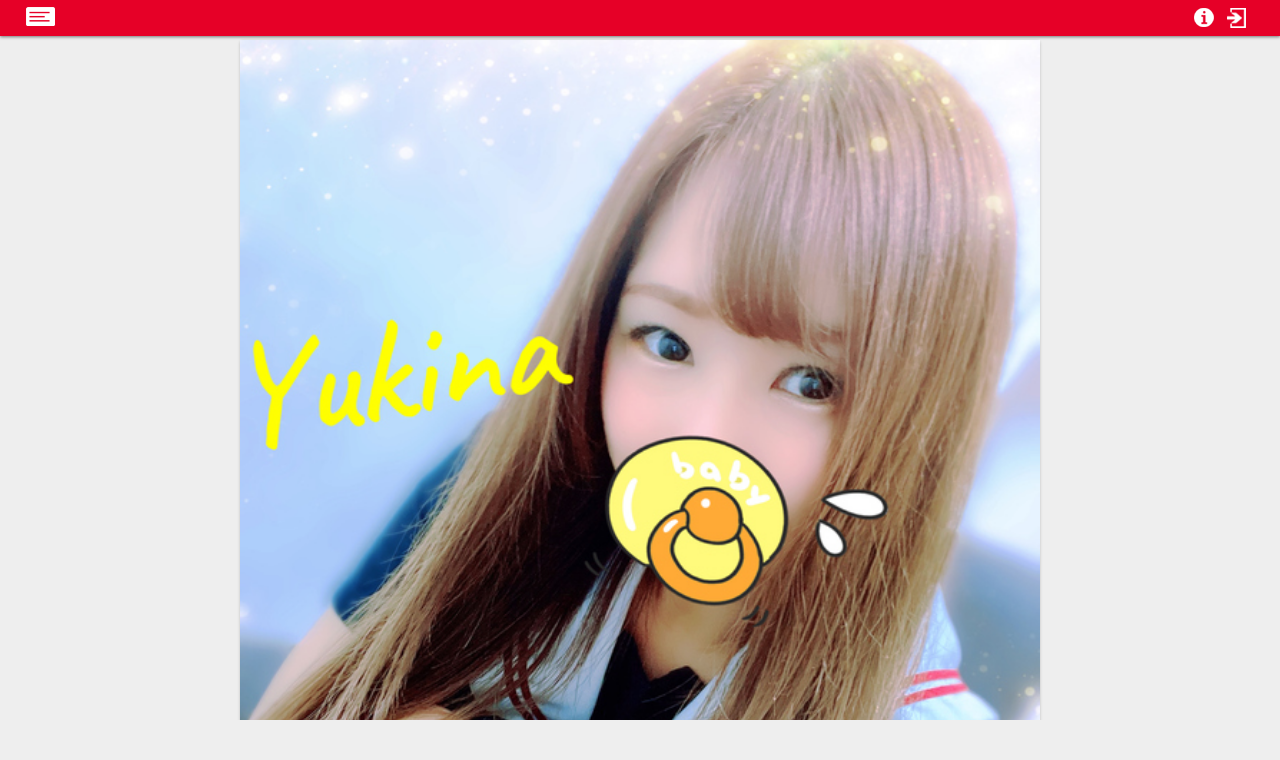

--- FILE ---
content_type: text/html; charset=UTF-8
request_url: https://chikan.syame-ciao.com/post/19966/
body_size: 10523
content:
<!DOCTYPE html>
<!--[if IE 8 ]><html lang="ja" class="ie8 ielt9 ielt10 ja"><![endif]-->
<!--[if IE 9 ]><html lang="ja" class="ie9 ielt10 ja"><![endif]-->
<!--[if (gt IE 9)|!(IE)]><!--><html lang="ja" class=" ja"><!--<![endif]-->
<head>
<meta charset="utf-8">
<meta name="viewport" id="viewport" content="width=device-width, initial-scale=1.0, maximum-scale=1.0, user-scalable=0">
<link rel="stylesheet" href="/css/site.css">
<script type="text/javascript" src="https://ajax.googleapis.com/ajax/libs/jquery/1.9.1/jquery.min.js"></script>
<script type="text/javascript" src="/js/site.js?v=191202"></script>
<script type="text/javascript">

    $(function(){  

        

    })

</script><title>写メっちゃお</title>
</head>
<body>
<div id="wrapper">
<header class="">
<brandbar class="brandbar">
		<div class="headerLeftSection">
		<div class="ddb tagButton" id="siteNavi">
			<a href="#"><br /></a>
		</div>
		<div class="pageTitle"></div>
	</div><!--headerLeftSection_END-->

	<div class="headerRightSection clearfix">
		<div class="iconTray">
			<ul>
			<li> <a href="https://chikan.syame-ciao.com/login/index.php"> <i class="navIcon peopleButton" role="button"></i> </a> </li> 
		<li> <a href="https://chikan.syame-ciao.com/info/index.php" target="_blank"> <i class="navIcon infoButton" role="button"></i> </a> </li> 
				</ul>
		</div>
	</div><!--headerRightSection_END-->
</brandbar>
</header>

<views id="views" class="views views-normal">
<view class="page-view" showing="true">
<content class="content">
<div id="contentWrapper">

<form name="form1" class="cf" data-ajax="false" action="/post/19966/" method="post" data-role="none">
<input type="hidden" name="transactionid" value="3c5530afb65a0d355ec5a86d664aaaeb3276e198" />
<input type="hidden" name="mode" value="" />
<input type="hidden" name="post_comment_id" value="" />
<input type="hidden" name="post_comment_account_id" value="" />
</form>

<div class="closeupContentSection">
<div class="postAssets">
<ul>
<li><img src="https://chikan.syame-ciao.com/uploads/post/19966/6633941aee40d2_n.jpeg?1768813531" width="100%" /></li>
</ul>
</div>
<div class="postMeta">
	<div class="postCaption">大感謝</div>
	<div class="postBody"><br />
<br />
9月も雪菜と仲良くしてくれてSpecial Thanks✨<br />
会いに来てくれた仲良しさん初めましてさん有難う御座いました💖<br />
コメントしてくれた皆様も有難う御座いました💕<br />
<br />
10月も宜しくお願い致します❣️<br />
<br />
✼••┈┈┈┈••✼••┈┈┈┈••✼••┈┈┈┈••✼<br />
<br />
今日もルンタッタ♬*:・゜しながらE231痴漢電車🚃に乗車してるよぉ♪(( \(  ˙꒳​˙  )/ ))♪‬<br />
<br />
<br />
<br />
※17:30～24:00※(最終受付23:00)<br />
<br />
<br />
<br />
お時間があるお兄さん&小父様の御乗車を心よりお待ちしております(๑ơ ₃ ơ)✨✨<br />
<br />
今夜も素敵で良い一夜になりますように…(人´ω`*).☆.。.:*・゜<br />
<br />
✼••┈┈┈┈••✼••┈┈┈┈••✼••┈┈┈┈••✼<br />
<br />
Twitter ☞ @E231_Yukina ☜<br />
❤︎Please follow me on Twitter if you like.❤︎</div>
	<div class="postStatus"><div class="postCount"><em class="postGooded"></em><em> 5 </em><em class="postComment"></em><em> 6 </em></div></div>
</div>
<div class="postAuthor clearfix">
	<a href="https://chikan.syame-ciao.com/profile/4082"><img src="https://chikan.syame-ciao.com/uploads/account/4082/03221134_5c9449aebe08c_s.png?1768813531" class="authorImg" /></a>
	<h5 class="author"><a href="https://chikan.syame-ciao.com/profile/4082">藍沢 雪菜</a></h5>
	<span class="postDate">10月02日 に投稿</span>

<div class="userActionNavi">
<ul>
<li class="good"><button class="button primary" onClick="fnModeSubmit('good', '', ''); return false;">いいね！</button></li>
<li class="favorited"><button class="button" onClick="fnModeSubmit('favorite', '', ''); return false;">お気に入り登録</button></li>
<li><a class="button" href="https://chikan.jp/model.php?actress_id=2060" target="_blank">出勤情報</a></li>
</ul>
</div>
</div>

</div>

<div class="closeupContentSection" id="comments">

<form class="cf" data-ajax="false" data-role="none" name="comment_form" id="comment_form" action="/post/19966/" method="post" onsubmit="if(this.post_comment_body.value==''){alert('コメント内容をご入力ください');return false;}">
<input type="hidden" name="transactionid" value="3c5530afb65a0d355ec5a86d664aaaeb3276e198" />
<input type="hidden" name="mode" value="comment" />

<div class="clearfix postCommentForm">
<table>
<tr>
<td class="ui-TextField ui-Field postCommentNameField"><input type="text" name="post_comment_account_name" id="post_comment_account_name" value="" class="content" placeholder="名前" /></td>
<td><div class="ui-TextField ui-Field postCommentField">
        <textarea rows="1" name="post_comment_body" id="post_comment_body" class="content" placeholder="コメントする"></textarea>
</div>
</td>
<td class="postCommentButton">
<div class="buttonSpace">
	<input value="コメント" data-role="none" class="button primary" type="submit">
</div>
</td>
</tr>
</table>
</div>
</form>

					<div class="commentList">
						<ul>
							<li>
								<div class="comments">
									<div class="commentsMeta"><span class="commentAuthor class2">藍沢 雪菜</span> <span class="commentDate">10月02日 20:42</span></div>
									<div class="commentsBody">
										<p>ふるるさん☆髪の毛伸びましたよぉ( ꒪ͧд꒪ͧ) この長さになると邪魔って思う事が多くて困っちゃいます😩 おかえりなさい ⸜(´˘`❁﻿) ⸝</p>
									</div>
								</div>
							</li>
							<li>
								<div class="comments">
									<div class="commentsMeta"><span class="commentAuthor class2">藍沢 雪菜</span> <span class="commentDate">10月02日 20:40</span></div>
									<div class="commentsBody">
										<p>放浪騎士さん☆ありがとうございまぁす🎵ヾ(o´∀`o)ノワァーィ♪</p>
									</div>
								</div>
							</li>
							<li>
								<div class="comments">
									<div class="commentsMeta"><span class="commentAuthor class2">藍沢 雪菜</span> <span class="commentDate">10月02日 20:39</span></div>
									<div class="commentsBody">
										<p>豚さん☆このまま記録更新して行くのか‼️(´・ε・`)ムムム</p>
									</div>
								</div>
							</li>
							<li>
								<div class="comments">
									<div class="commentsMeta"><span class="commentAuthor class1">ふるる</span> <span class="commentDate">10月02日 18:30</span></div>
									<div class="commentsBody">
										<p>わーい💕雪菜ちゃーん😍今日もかわいいー😆
髪伸びたねー😉さっき長野から帰りましたー🚄💨</p>
									</div>
								</div>
							</li>
							<li>
								<div class="comments">
									<div class="commentsMeta"><span class="commentAuthor">放浪騎士</span> <span class="commentDate">10月02日 18:23</span></div>
									<div class="commentsBody">
										<p>大分ご無沙汰しちゃってるけど、相変わらず可愛いね</p>
									</div>
								</div>
							</li>
							<li>
								<div class="comments">
									<div class="commentsMeta"><span class="commentAuthor class1">豚</span> <span class="commentDate">10月02日 16:53</span></div>
									<div class="commentsBody">
										<p>10月になってもうた😔</p>
									</div>
								</div>
							</li>
						</ul>
					</div>
</div>
</div>
</content>
</view>
</views>
</div>

<div class="Module PositionModule categoriesMenu positionModuleFixed positionFixed bigCaret defaultCaret active positionModuleElement positionBottom" style="display:none;left: 2%; top: 37px;" data-is-hovering="true"><span class="positionModuleCaret" style="left: 13px;"></span>
<div class="ajax Module CategoriesMenu">
<div class="categoriesWrapper ">
<ul class="firstColumn">
<li><a href="/?search_tag=%E6%9C%AC%E6%97%A5%E3%82%82%E5%AE%9C%E3%81%97%E3%81%8F%E3%81%8A%E9%A1%98%E3%81%84%E8%87%B4%E3%81%97%E3%81%BE%E3%81%99">#本日も宜しくお願い致します</a></li>
<li><a href="/?search_tag=%E4%BB%8A%E6%97%A5%E3%82%82%E7%B4%A0%E6%95%B5%E3%81%A7%E8%89%AF%E3%81%841%E6%97%A5%E3%81%AB%E3%81%AA%E3%82%8A%E3%81%BE%E3%81%99%E3%82%88%E3%81%86%E3%81%AB">#今日も素敵で良い1日になりますように</a></li>
<li><a href="/?search_tag=%E8%97%8D%E6%B2%A2%E9%9B%AA%E8%8F%9C">#藍沢雪菜</a></li>
<li><a href="/?search_tag=%E9%9B%AA%E8%8F%9Cphoto">#雪菜photo</a></li>
<li><a href="/?search_tag=%E4%BB%8A%E6%97%A5%E3%81%AE%E9%9B%AA%E8%8F%9Cphoto">#今日の雪菜photo</a></li>
<li><a href="/?search_tag=%E4%BB%8A%E6%97%A5%E3%81%AE%E9%9B%AA%E8%8F%9CPhoto">#今日の雪菜Photo</a></li>
<li><a href="/?search_tag=%E4%BB%8A%E6%97%A5%E3%81%AE%E9%9B%AA%E8%8F%9Cshot">#今日の雪菜shot</a></li>
<li><a href="/?search_tag=%E4%BB%8A%E6%97%A5%E3%81%AE%E4%B8%8B%E7%9D%80">#今日の下着</a></li>
<li><a href="/?search_tag=%E4%BB%8A%E6%97%A5%E3%81%AE%E9%9B%AA%E8%8F%9C">#今日の雪菜</a></li>
<li><a href="/?search_tag=%E4%BB%8A%E6%97%A5%E3%81%AE%E5%86%99%E7%9C%9F">#今日の写真</a></li>
</ul>
</div>
<div class="AboutLinks ajax Module">
<ul class="ajax Module">
<li data-index="0" class=""><a href="https://chikan.syame-ciao.com/">写メっちゃお</a></li>
</ul>
</div>
</div>
</div>

<script>
  (function(i,s,o,g,r,a,m){i['GoogleAnalyticsObject']=r;i[r]=i[r]||function(){
  (i[r].q=i[r].q||[]).push(arguments)},i[r].l=1*new Date();a=s.createElement(o),
  m=s.getElementsByTagName(o)[0];a.async=1;a.src=g;m.parentNode.insertBefore(a,m)
  })(window,document,'script','//www.google-analytics.com/analytics.js','ga');

  ga('create', 'UA-4416540-10', 'auto');
  ga('send', 'pageview');

</script>


<script>

function lfDM(id){
    var flag = true;
    if ( flag ){
        win02('/dm_send.php?to_account_id='+id,'dm_send','650','700');
    }
}

function lfCommentDel(id){
        if (confirm('このコメントを削除します。宜しいですか？')) {
		document.form1['mode'].value = "commentdel";
		document.form1['post_comment_id'].value = id;
		document.form1.submit();
	}
}

$(document).ready(function(){
	$(".commentAuthor").click(function () {
		var name = $(this).text();
		$("#post_comment_body").val(name+"さん ");
	});
});

</script>


</body>
</html>


--- FILE ---
content_type: text/css
request_url: https://chikan.syame-ciao.com/css/site.css
body_size: 110758
content:
@charset "utf-8";

.button
{
cursor:pointer;
background-color:#ddd;
background-image:linear-gradient(top,#fff,#ddd);
background-image:-moz-linear-gradient(top,#fff,#ddd);
background-image:-webkit-gradient(linear,0% 0%,0% 100%,from(#fff),to(#ddd));
background-image:-webkit-linear-gradient(top,#fff,#ddd);
border-radius:5px;
-webkit-border-radius:5px;
-moz-border-radius:5px;
box-shadow:rgba(255,255,255,0.5) 0 1px 0;
-webkit-box-shadow:rgba(255,255,255,0.5) 0 1px 0;
-moz-box-shadow:rgba(255,255,255,0.5) 0 1px 0;
overflow:hidden;
text-overflow:ellipsis;
white-space:nowrap;
border-color:#ccc;
border-style:solid;
border-width:1px;
color:#333;
font:normal normal normal 12px/15px 'Helvetica Neue',Arial,Helvetica,'Liberation Sans',FreeSans,sans-serif;
display:inline-block;
margin:0;
padding:6px 10px 7px;
text-shadow:#f0f0f0 0 1px
}

.button.transparent
{
background-color:transparent;
background-image:linear-gradient(top,rgba(255,255,255,0.2),rgba(255,255,255,0) 40%,rgba(100,100,100,0) 60%,rgba(100,100,100,0.05));
background-image:-moz-linear-gradient(top,rgba(255,255,255,0.2),rgba(255,255,255,0) 40%,rgba(100,100,100,0) 60%,rgba(100,100,100,0.05));
background-image:-webkit-gradient(linear,0% 0%,0% 100%,from(rgba(255,255,255,0.2)),to(rgba(100,100,100,0.05)));
background-image:-webkit-linear-gradient(top,rgba(255,255,255,0.2),rgba(255,255,255,0) 40%,rgba(100,100,100,0) 60%,rgba(100,100,100,0.05));
box-shadow:rgba(255,255,255,0.20) 0 1px 0 inset,rgba(255,255,255,0.40) 0 1px 0;
-webkit-box-shadow:rgba(255,255,255,0.20) 0 1px 0 inset,rgba(255,255,255,0.40) 0 1px 0;
-moz-box-shadow:rgba(255,255,255,0.20) 0 1px 0 inset,rgba(255,255,255,0.40) 0 1px 0;
border-color:rgba(0,0,0,0.20)
}

.button.transparent:active
{
background:rgba(0,0,0,0.1)
}

.switcher-item.button:active,.button.inactive
{
background-image:none
}

.button:active,.button.active
{
box-shadow:rgba(0,0,0,0.10) 0 1px 0 inset,rgba(255,255,255,0.50) 0 1px 0;
-webkit-box-shadow:rgba(0,0,0,0.10) 0 1px 0 inset,rgba(255,255,255,0.50) 0 1px 0;
-moz-box-shadow:rgba(0,0,0,0.10) 0 1px 0 inset,rgba(255,255,255,0.50) 0 1px 0;
border:1px solid #a8a8a8;
background:rgba(0,0,0,0.1)
}

.button.black
{
background-color:#3c3c3c;
background-image:linear-gradient(top,#3c3c3c,#282828 49%,#1e1e1e 50%,#222222);
background-image:-moz-linear-gradient(top,#3c3c3c,#282828 49%,#1e1e1e 50%,#222222);
background-image:-webkit-gradient(linear,0% 0%,0% 100%,from(#3c3c3c),to(#222222));
background-image:-webkit-linear-gradient(top,#3c3c3c,#282828 49%,#1e1e1e 50%,#222222);
box-shadow:rgba(255,255,255,0.10) 0 1px 0,rgba(0,0,0,0.20) 0 1px 0 inset;
-webkit-box-shadow:rgba(255,255,255,0.10) 0 1px 0,rgba(0,0,0,0.20) 0 1px 0 inset;
-moz-box-shadow:rgba(255,255,255,0.10) 0 1px 0,rgba(0,0,0,0.20) 0 1px 0 inset;
color:#fff;
text-shadow:#131313 0 0 1px;
font-weight:bold;
border-color:#000
}

.button.black:active
{
background:#333
}

.button.orange
{
background-color:#f6af00;
background-image:linear-gradient(top,#faf246,#f6af00);
background-image:-moz-linear-gradient(top,#faf246,#f6af00);
background-image:-webkit-gradient(linear,0% 0%,0% 100%,from(#faf246),to(#f6af00));
background-image:-webkit-linear-gradient(top,#faf246,#f6af00);
border-color:#f6af00
}

.button.darkgray
{
background-color:#999;
background-image:linear-gradient(top,#999999,#525252);
background-image:-moz-linear-gradient(top,#999999,#525252);
background-image:-webkit-gradient(linear,0% 0%,0% 100%,from(#999999),to(#525252));
background-image:-webkit-linear-gradient(top,#999999,#525252);
box-shadow:black 0 1px 1px;
-webkit-box-shadow:black 0 1px 1px;
-moz-box-shadow:black 0 1px 1px;
border:none;
color:#fff!important;
text-shadow:#313131 0 1px
}

.button.red
{
background-color:#eb1314;
background-image:linear-gradient(top,#eb1314,#b3110f);
background-image:-moz-linear-gradient(top,#eb1314,#b3110f);
background-image:-webkit-gradient(linear,0% 0%,0% 100%,from(#eb1314),to(#b3110f));
background-image:-webkit-linear-gradient(top,#eb1314,#b3110f);
box-shadow:black 0 1px 1px;
-webkit-box-shadow:black 0 1px 1px;
-moz-box-shadow:black 0 1px 1px;
border:none;
color:#fff!important;
text-shadow:#b3110f 0 1px
}

.button.blue
{
background-color:#34bdef;
background-image:linear-gradient(top,#80caff,#2988cc);
background-image:-moz-linear-gradient(top,#80caff,#2988cc);
background-image:-webkit-gradient(linear,0% 0%,0% 100%,from(#80caff),to(#2988cc));
background-image:-webkit-linear-gradient(top,#80caff,#2988cc);
color:#fff;
text-shadow:-1px -1px 0 #39d;
border:1px solid #1480cc
}

.button.blue:active
{
background:#2988cc
}

.button.disabled
{
background:transparent;
border-color:#ccc;
color:#999;
text-shadow:none
}

.buttons .button-icon
{
display:inline-block
}

.switcher
{
display:-webkit-box;
display:-moz-box;
-webkit-box-orient:horizontal;
-moz-box-orient:horizontal;
box-sizing:border-box;
-webkit-box-sizing:border-box;
-moz-box-sizing:border-box;
width:100%;
-webkit-box-pack:center;
-moz-box-pack:center;
padding:12px 0 10px
}

.switcher-item
{
background-color:#fff;
background-image:linear-gradient(top,#fff,#f5f5f5 70%,#e4e4e4);
background-image:-moz-linear-gradient(top,#fff,#f5f5f5 70%,#e4e4e4);
background-image:-webkit-gradient(linear,0% 0%,0% 100%,from(#fff),to(#e4e4e4));
background-image:-webkit-linear-gradient(top,#fff,#f5f5f5 70%,#e4e4e4);
-webkit-box-flex:1;
-moz-box-flex:1;
-ms-box-flex:1;
-webkit-flex:1;
flex:1;
width:50%;
max-width:150px;
text-align:center;
display:block;
font-weight:bold;
border-color:#b5b5b5;
color:#666;
padding:6px 9px
}

.switcher-item.button.active
{
background-color:#e6e6e6;
background-image:linear-gradient(top,#e6e6e6,#dddddd 70%,#ccc);
background-image:-moz-linear-gradient(top,#e6e6e6,#dddddd 70%,#ccc);
background-image:-webkit-gradient(linear,0% 0%,0% 100%,from(#e6e6e6),to(#ccc));
background-image:-webkit-linear-gradient(top,#e6e6e6,#dddddd 70%,#ccc);
color:#444;
border-color:#b5b5b5
}

.switcher .button
{
border-radius:0;
-webkit-border-radius:0;
-moz-border-radius:0;
box-shadow:none;
-webkit-box-shadow:none;
-moz-box-shadow:none
}

.switcher .button:last-child
{
border-top-right-radius:5px;
-webkit-border-top-right-radius:5px;
-moz-border-radius-topright:5px;
border-bottom-right-radius:5px;
-webkit-border-bottom-right-radius:5px;
-moz-border-radius-bottomright:5px;
border-left:none
}

.switcher .button:first-child
{
border-top-left-radius:5px;
-webkit-border-top-left-radius:5px;
-moz-border-radius-topleft:5px;
border-bottom-left-radius:5px;
-webkit-border-bottom-left-radius:5px;
-moz-border-radius-bottomleft:5px
}

html
{
width:100%;
height:100%
}

body,html
{
margin:0;
padding:0;
-webkit-user-select:none;
-moz-user-select:-moz-none;
-ms-user-select:none
}

ul,li
{
margin:0;
padding:0;
list-style-type:none
}

h1,h2,h3,h4,h5,h6
{
margin:0;
padding:0
}

body
{
overflow-x:hidden;
overflow-y:scroll;
position:relative;
background:#eee;
color:#333;
font:normal normal normal 13px/1.5 'Helvetica Neue','Helvetica','ヒラギノ角ゴ Pro W3','Hiragino Kaku Gothic Pro','メイリオ','Meiryo','ＭＳ Ｐゴシック',arial,sans-serif;
-webkit-tap-highlight-color:rgba(0,0,0,0)
}

html.touchscroll body
{
overflow:hidden
}

html:not(.android) body
{
-webkit-font-smoothing:antialiased;
-webkit-text-size-adjust:100%
}

::-webkit-scrollbar
{
width:1px;
height:1px
}

.android body
{
overflow-y:auto
}

#templates,.hidden
{
display:none!important
}

a
{
color:#2477b3;
text-decoration:none;
outline:none
}

.android a
{
-webkit-tap-highlight-color:rgba(0,0,0,0)
}

a:active
{
outline:none!important
}

a.activeLink:active,a.activeLink:hover
{
outline:auto!important;
-webkit-tap-highlight-color:rgba(26,26,26,0.30)
}

s
{
text-decoration:none;
outline:none
}

.userselect
{
-webkit-user-select:text;
-moz-user-select:text;
-ms-user-select:text
}

hr
{
border:1px;
border-top:1px solid rgba(255,255,255,0.3);
display:block;
height:0;
margin:7px 0 14px;
clear:both
}

.full-box
{
display:-webkit-box;
display:-moz-box;
-webkit-box-orient:horizontal;
-moz-box-orient:horizontal;
box-sizing:border-box;
-webkit-box-sizing:border-box;
-moz-box-sizing:border-box;
width:100%
}

.box-flex
{
-webkit-box-flex:1;
-moz-box-flex:1;
-ms-box-flex:1;
-webkit-flex:1;
flex:1
}

.dir-rtl
{
direction:rtl;
text-align:right;
unicode-bidi:embed
}

.dir-ltr
{
direction:ltr;
text-align:left;
unicode-bidi:embed
}

header
{
-webkit-box-orient:horizontal;
-moz-box-orient:horizontal;
box-sizing:border-box;
-webkit-box-sizing:border-box;
-moz-box-sizing:border-box;
-webkit-box-align:center;
-moz-box-align:center;
z-index:9;
position:fixed;
top:0;
left:0
}

body[omniprompt='yes'] header
{
position:relative
}

html[viewport='default'] header
{
position:absolute
}

header .padding
{
margin:0 0 0 10px;
width:60px;
text-align:left
}

header .padding.right
{
margin:0 3px 0 0;
text-align:right
}

header .wide .button
{
width:auto;
max-width:none
}

.title.left
{
font-weight:500;
text-align:left;
margin:0 0 0 10px
}

header .button
{
display:inline-block;
font-weight:bold;
padding:7px 9px 8px;
max-width:60px
}

.navbar,.brandbar,view
{
display:block
}

.content
{
display:block;
box-sizing:border-box;
-webkit-box-sizing:border-box;
-moz-box-sizing:border-box;
position:relative
}

html.touchscroll .content
{
overflow-x:hidden;
min-height:100%
}

@-webkit-keyframes spin
{
0%
{
-webkit-transform:rotate(0deg)
}

to
{
-webkit-transform:rotate(360deg)
}


}

@-moz-keyframes spin
{
0%
{
-moz-transform:rotate(0deg)
}

to
{
-moz-transform:rotate(360deg)
}


}

.spinner
{
background:transparent url(../images/m_spinner_black.png) center 40% no-repeat;
-webkit-animation:spin 1s linear infinite;
-moz-animation:spin 1s linear infinite;
-webkit-animation:spin 1s steps(12,end) infinite;
-moz-animation:spin 1s steps(12,end) infinite;
background-size:19px 19px;
-webkit-background-size:19px 19px;
-moz-background-size:19px 19px;
display:inline-block;
width:19px;
height:19px
}

.views
{
display:block;
overflow:hidden
}

body[status="loading"] .views
{
display:none
}

#views,.page-view-host
{
position:relative
}

.page-view
{
width:100%;
background:#fff
}

html.touchscroll .page-view
{
overflow-y:scroll;
overflow-x:hidden;
-webkit-overflow-scrolling:touch
}

.page-view,.page-view-host .page-view
{
box-sizing:border-box;
-webkit-box-sizing:border-box;
-moz-box-sizing:border-box;
display:none
}

.page-view[loading=true]
{
display:block;
text-align:center
}

.page-view>.spinner,.page-view[loading="true"]>content
{
display:none
}

.page-view[loading=true]>.spinner
{
display:inline-block;
margin-top:45%
}

#views .page-view[showing=true],.page-view-host .page-view[showing=true]
{
display:block
}

view.page-view.fade-in
{
-webkit-transition:opacity 400ms ease-out;
-moz-transition:opacity 400ms ease-out;
opacity:0
}

view.page-view.faded
{
opacity:1
}

.card2 a,.card2 a:hover,.card2 a:focus,.card2 a:active
{
color:#0084b4
}

.card2 b
{
font-weight:bold
}

.card2 p
{
margin:0
}

.card2.rendered
{
max-width:640px;
padding:0 10px 20px;
font-size:14px;
line-height:1.2858em
}

.card2 .is-hidden
{
display:none
}

.card2 .card2-attribution
{
margin-bottom:15px;
font-size:12px;
line-height:1
}

.card2 .card2-attribution img
{
margin-right:5px
}

.card2 .card2-title
{
font-weight:bold;
font-size:14px;
line-height:inherit
}

.card2 .card2-byline
{
font-size:12px
}

.card2 .card2-description
{
margin:6px 0 10px
}

.card2 .card2-thumbnail
{
display:block;
width:60px;
height:60px;
margin:5px 0 10px 10px
}

.card2 .card2-image-wrapper
{
max-width:596px;
margin:15px 0 10px
}

.card2 .card2-image-wrapper video
{
width:100%
}

.card2 .card2-image-link
{
position:relative;
display:inline-block;
vertical-align:top
}

.card2 .card2-image-pic
{
display:block;
max-width:100%;
max-height:375px
}

.card2 .card2-grid
{
margin-left:-4px;
margin-bottom:6px
}

.card2 .card2-grid-item
{
float:left;
width:50%
}

.card2 .card2-grid-item a
{
display:block;
margin-left:4px;
margin-bottom:4px
}

.card2 .card2-grid-item img
{
display:block;
width:100%;
height:auto
}

.card2 .icon-play
{
position:absolute;
top:50%;
left:50%;
width:70px;
height:71px;
margin:-35px 0 0 -35px;
background:transparent url(../images/sprite_media.png) no-repeat 0 0;
background-size:213px 144px;
-webkit-background-size:213px 144px;
-moz-background-size:213px 144px
}

.card2 .card2-product-image
{
display:block;
width:120px;
height:120px;
margin:0 15px 0 0
}

.card2 .card2-product-details
{
overflow:hidden;
margin:12px 0 15px
}

.card2 .card2-product-info
{
display:block;
border-top:1px solid #ccc
}

.card2 .card2-product-info-item
{
padding:11px 0 12px;
border-bottom:1px solid #ccc
}

.card2 .card2-product-info-item:first-child
{
padding-bottom:11px
}

.card2 .card2-product-data
{
color:#333;
font-weight:bold
}

.card2 .card2-product-label
{
color:#999;
font-size:12px;
text-transform:uppercase
}

.card2 .card2-footer
{
margin-top:11px
}

.card2 .util-cf:before
{
content:" ";
display:table
}

.card2 .util-cf:after
{
content:" ";
display:table;
clear:both
}

.card2 .util-nbfc
{
overflow:hidden
}

.card2 .util-nbfc-alt
{
display:table-cell;
width:10000px
}

.card2 .util-pull-start
{
float:left
}

.card2 .util-pull-end
{
float:right
}

.card2 .util-align-middle
{
vertical-align:middle
}

.card2 .util-text-mute
{
color:#999
}

.card2 .util-text-normal
{
color:#333
}

.card2 .util-text-truncate
{
max-width:100%;
overflow:hidden;
text-overflow:ellipsis;
white-space:nowrap;
word-wrap:normal
}

.card2 .util-text-break
{
word-wrap:break-word
}

.card2 .util-rounded
{
border-radius:3px
}

.card2 .util-link-complex:hover,.card2 .util-link-complex:focus,.card2 .util-link-complex:active
{
text-decoration:none
}

.card2 .util-link-complex:hover .util-link-complex-target,.card2 .util-link-complex:focus .util-link-complex-target,.card2 .util-link-complex:active .util-link-complex-target
{
text-decoration:underline
}

.card2 .util-link-block,.card2 .util-link-block:hover,.card2 .util-link-block:focus,.card2 .util-link-block:active
{
display:block;
text-decoration:none
}

.follow-button
{
display:inline-block
}

.follow-button .button
{
padding:6px 10px 7px
}

.follow-button.small .button
{
padding:6px 8px
}

.follow-button .button .button-icon
{
display:inline-block;
height:15px;
width:32px;
margin:0;
vertical-align:middle
}

b.follow
{
position:relative
}

.large .button .plus
{
display:inline-block;
position:absolute;
left:-2px
}

.follow-button.large .button .plus
{
width:20px
}

b.follow .follow-button-text
{
padding:0 0 0 21px
}

.follow-button.small .follow-button-text
{
display:none
}

.follow-button-text
{
vertical-align:middle
}

.follow-button-text.follow-user-text,.follow-button.large .button .you-follow
{
display:none
}

.follow-button.profile-following .button
{
background-color:#80caff;
background-image:linear-gradient(top,#80caff,#2988cc);
background-image:-moz-linear-gradient(top,#80caff,#2988cc);
background-image:-webkit-gradient(linear,0% 0%,0% 100%,from(#80caff),to(#2988cc));
background-image:-webkit-linear-gradient(top,#80caff,#2988cc);
border:1px solid #1480cc;
color:white!important;
text-shadow:none
}

.follow-button.profile-following .button:active
{
background:#2988cc
}

.follow-button .you-blocked
{
font-weight:bold;
padding:5px 0;
display:none
}

.follow-button[blocking='true'] .you-blocked,.follow-button[requested='true'] .pending,.follow-button[requested='true'] .pending .follow-button-text
{
display:inline-block
}

.follow-button[requested='false'] .pending,.follow-button .pending
{
display:none
}

.follow-button .unblock-link,.button .requested-follow
{
font-weight:normal
}

.follow-button.profile-nofollowing .following,.follow-button.profile-following .follow,.follow-button[blocking='true'] .button,.follow-button[requested='true'] .follow
{
display:none
}

.follow-button[requested='false']:not([blocking='true']) .button
{
display:inline-block
}

.stream-item
{
border-bottom:1px solid #eee;
display:block
}

.module .no-end-item .stream-item:last-child
{
border-bottom:none
}

.stream-item-wrapper
{
display:-webkit-box;
display:-moz-box;
-webkit-box-orient:horizontal;
-moz-box-orient:horizontal;
box-sizing:border-box;
-webkit-box-sizing:border-box;
-moz-box-sizing:border-box;
width:100%
}

.stream-item-wrapper.tweet-item
{
display:block
}

.social-context
{
overflow:hidden;
text-overflow:ellipsis;
white-space:nowrap;
display:-webkit-box;
display:-moz-box;
-webkit-box-orient:horizontal;
-moz-box-orient:horizontal;
box-sizing:border-box;
-webkit-box-sizing:border-box;
-moz-box-sizing:border-box;
width:100%;
margin:3px 0 6px;
line-height:15px;
color:#999;
font-size:12px
}

.social-context-text
{
overflow:hidden;
text-overflow:ellipsis;
white-space:nowrap;
font-style:normal;
vertical-align:middle
}

.social-context-icon.no-context-icon
{
display:none
}

.social-context-icon-block
{
width:48px;
text-align:right;
display:block
}

.social-context-text
{
margin-left:8px;
display:block
}

.tweet-item .tweet-body
{
display:-webkit-box;
display:-moz-box;
-webkit-box-orient:horizontal;
-moz-box-orient:horizontal;
box-sizing:border-box;
-webkit-box-sizing:border-box;
-moz-box-sizing:border-box;
width:100%
}

.stream-item-selected
{
background:#45a3e5!important;
color:#fff!important
}

.stream-end
{
box-sizing:border-box;
-webkit-box-sizing:border-box;
-moz-box-sizing:border-box;
line-height:10px;
font-size:14px;
padding:15px;
color:#999;
min-height:30px;
position:relative;
text-align:center
}

.empty-stream
{
padding:15px;
color:#999;
min-height:30px;
position:relative;
text-align:center
}

.stream-end-text .title
{
font-weight:bold
}

.loading-item
{
border-bottom:1px solid #e6e6e6;
border-top:1px solid #e6e6e6;
text-align:center;
min-height:100px;
background:#fff
}

.module .loading-item,.popover .loading-item
{
border:none
}

.loading-item .spinner
{
margin-top:45px
}

.quick-actions-drawer,.quickActions
{
position:absolute;
top:-1px;
left:0;
height:100%;
width:100%;
text-align:center;
background-color:#e8e8e8;
border-bottom:1px solid #bbb;
border-top:1px solid #bbb;
background-image:-webkit-gradient(linear,0 1%,0 3%,from(rgba(100,100,100,0.10)),to(rgba(100,100,100,0.01))),-webkit-gradient(linear,0% 97%,0% 99%,from(rgba(100,100,100,0.01)),to(rgba(100,100,100,0.10))),-webkit-gradient(linear,0 0,0 100%,from(#f6f6f6),to(#ddd));
background-image:-moz-linear-gradient(top,rgba(100,100,100,0.10) 1%,rgba(100,100,100,0.01) 3%),-moz-linear-gradient(top,rgba(100,100,100,0.01) 96%,rgba(100,100,100,0.10) 99%),-moz-linear-gradient(top,#f6f6f6,#ddd);
background-repeat:no-repeat,no-repeat,no-repeat
}

.quickActionsContainer
{
display:-webkit-box;
display:-moz-box;
-webkit-box-orient:horizontal;
-moz-box-orient:horizontal;
-webkit-box-align:center;
-moz-box-align:center;
width:100%;
height:100%;
background-image:url(../images/dotted-pattern.png);
background-repeat:repeat;
background-size:4px 4px
}

.stream-item[actions=true]
{
position:relative
}

.tweetAction
{
display:inline-block;
width:24px;
height:22px
}

.tweetAction.fav
{
width:20px
}

.tweetAction.retweet
{
width:30px
}

.tweetAction.delete
{
width:16px
}

.stream-tweet[actions=true]>.tweet-dogear,.stream-tweet[actions=true]>.stream-item-wrapper,.stream-item[actions=true]>.stream-item-wrapper
{
visibility:hidden
}

.quickAction
{
-webkit-box-flex:1;
-moz-box-flex:1;
-ms-box-flex:1;
-webkit-flex:1;
flex:1
}

.quickAction.delete
{
display:none
}

.stream-item[removable=true] .quickAction.delete
{
display:block
}

avatar
{
border-radius:4px;
-webkit-border-radius:4px;
-moz-border-radius:4px;
display:inline-block;
width:48px;
height:48px;
background-color:#eee
}

.conversations-stream .dedupped
{
display:none
}

.conversations-stream .conversation .stream-tweet:first-child
{
border-top:0
}

.conversations-stream .conversation-stub.last
{
border-bottom:1px solid #eee
}

.conversations-stream .stream-items .stream-tweet .twitter-timeline-link,.conversations-stream .stream-items .stream-tweet .twitter-atreply,.conversations-stream .stream-items .stream-tweet .twitter-hashtag
{
pointer-events:none;
color:inherit
}

.conversations-stream .tweet-item .social-context-icon-block
{
width:58px
}

.conversations-stream .stream-tweet .tweet-content
{
margin-left:10px
}

.conversations-stream .stream-tweet .stream-item-wrapper
{
padding:12px 12px 14px
}

.conversations-stream .conversation-stub .stream-item-wrapper
{
padding:10px 12px
}

.conversations-stream .conversation-focal .stream-item-wrapper
{
padding-top:10px
}

.conversations-stream .first .stream-item-wrapper
{
padding-top:12px
}

.conversations-stream .quick-actions-drawer,.conversations-stream .quickActions
{
z-index:1
}

.conversation-stub,.conversation-focal
{
position:relative;
background:#fff;
overflow:hidden
}

.conversation-stub:before
{
position:absolute;
top:0;
left:33px;
width:3px;
background:#55acee;
height:8px;
content:'';
z-index:0
}

.conversation-stub:after
{
position:absolute;
left:33px;
width:3px;
background:#55acee;
content:'';
z-index:0
}

.conversation-stub:before
{
border-radius:0 0 3px 3px/0 0 8px 8px;
-webkit-border-radius:0 0 3px 3px/0 0 8px 8px;
-moz-border-radius:0 0 3px 3px/0 0 8px 8px
}

.conversation-stub:after
{
border-radius:3px 3px 0 0/8px 8px 0 0;
-webkit-border-radius:3px 3px 0 0/8px 8px 0 0;
-moz-border-radius:3px 3px 0 0/8px 8px 0 0;
top:60px;
height:100%
}

.conversation-stub.first:before,.conversation-focal.first:before,.conversation-focal:after,.conversation-stub.last:after
{
display:none
}

.conversation-stub.first:after
{
border-radius:3px 3px 0 0/8px 8px 0 0;
-webkit-border-radius:3px 3px 0 0/8px 8px 0 0;
-moz-border-radius:3px 3px 0 0/8px 8px 0 0;
height:100%;
top:62px
}

.conversation-stub.reduced:before
{
left:41px
}

.conversation-stub.reduced:after
{
left:41px;
top:44px
}

.conversation-stub.reduced.first:after
{
top:46px
}

.conversation-stub.first.collapsed:after
{
margin-top:21px
}

.stream-item-selected .conversation-stub,.stream-item-selected .conversation-stub .full-name,.stream-item-selected .conversation-stub .tweet-row
{
background:#45a3e5;
color:#fff
}

.conversation-stub .tweet-content
{
min-height:0
}

.conversation-stub .tweet-image,.conversation-stub avatar,.conversation-stub .avatar
{
z-index:1
}

.conversation-stub avatar,.conversation-stub .avatar
{
-webkit-box-flex:1;
-moz-box-flex:1;
-ms-box-flex:1;
-webkit-flex:1;
flex:1;
border-radius:5px;
-webkit-border-radius:5px;
-moz-border-radius:5px;
position:relative
}

.conversation-stub[reply="true"] .extra-icons .reply-icon
{
display:none
}

.conversation-stub
{
min-height:48px
}

.conversation-stub .tweet-text
{
margin-top:-1px
}

.conversation-view-more
{
padding:4px 0 4px 68px;
min-height:20px
}

.conversation-view-more span
{
line-height:22px;
color:#0084b4
}

.conversation-view-more:before
{
height:6px
}

.conversation-view-more:after,.conversation-view-more.reduced:after
{
top:23px
}

.conversation-view-more .vellip
{
position:absolute;
top:9px;
content:'';
z-index:0;
border-radius:3px;
-webkit-border-radius:3px;
-moz-border-radius:3px;
width:3px;
height:3px;
background:#55acee;
border-width:0
}

.conversation-view-more .vellip:after,.conversation-view-more .vellip:before
{
position:absolute;
left:0;
content:'';
z-index:0;
border-radius:3px;
-webkit-border-radius:3px;
-moz-border-radius:3px;
width:3px;
height:3px;
background:#55acee;
border-width:0
}

.conversation-view-more .vellip
{
left:33px
}

.conversation-view-more.reduced .vellip
{
left:41px
}

.conversation-view-more .vellip:after
{
top:4px
}

.conversation-view-more .vellip:before
{
top:8px
}

.conversations-stream .conversation-ancestor.reduced .social-context-icon-block
{
width:32px
}

.conversations-stream .conversation-ancestor.reduced .stream-item-wrapper
{
padding-left:26px
}

.conversation-ancestor.reduced .tweet-image,.conversation-ancestor.reduced avatar,.conversation-ancestor.reduced .avatar
{
height:32px;
width:32px
}

.conversation-focal.blue_bottle
{
border-color:#dfeef7
}

.conversations-stream .conversation-stub.blue_bottle,.conversations-stream .conversation-stub.blue_bottle .full-name
{
color:#333
}

.tweet-stream .conversation-stub.blue_bottle
{
background:#f5f8fa
}

.conversation-focal.blue_bottle:not(.dedupped)+.conversation-stub.first
{
position:relative;
margin-top:4px
}

.conversation-focal.blue_bottle:not(.dedupped)+.conversation-stub.first:before
{
position:absolute;
content:'';
width:100%;
height:3px;
top:-4px;
left:0;
background:#fff;
border-width:0;
border-bottom:1px solid #dfeef7;
display:block
}

.conversations-stream .stream-tweet.inline-engagement-exp>.stream-item-wrapper>.tweet-body
{
padding-bottom:0
}

.conversations-stream .inline-engagement-exp.conversation-ancestor.reduced>.stream-item-wrapper>.tweet-body
{
padding-left:0
}

.conversations-stream .conversation-stub.inline-engagement-exp .tweet-text .tweet-text-inner
{
padding-bottom:10px
}

.conversations-stream .stream-tweet.inline-engagement-exp>.stream-item-wrapper
{
padding-top:12px
}

.conversations-stream .inline-engagement-exp.conversation-stub>.stream-item-wrapper
{
padding-top:10px
}

.conversations-stream .inline-engagement-exp.first>.stream-item-wrapper
{
padding-top:12px
}

.conversations-stream .stream-tweet.inline-engagement-exp[retweeted='true']>.tweet-dogear,.conversations-stream .stream-tweet.inline-engagement-exp[favorited='true']>.tweet-dogear
{
display:block
}

.tweet-stream .stream-tweet
{
background-color:white
}

.tweet-stream .stream-tweet.stream-item-group-start,.tweet-stream .user-item.stream-item-group-start,.tweet-stream .stream-highlight.stream-item-group-start,.tweet-stream .stream-gap.stream-item-group-start,.tweet-stream .stream-tweet:first-child,.tweet-stream .empty-stream:first-child,.tweet-stream .stream-end.stream-item-group-start
{
border-top:1px solid #e6e6e6
}

.tweet-stream .stream-tweet.stream-item-group-end,.tweet-stream .user-item.stream-item-group-end,.tweet-stream .stream-highlight.stream-item-group-end,.tweet-stream .stream-gap.stream-item-group-end,.tweet-stream:last-child .no-end-item .stream-tweet:last-child
{
border-bottom:1px solid #e6e6e6
}

.tweet-stream:last-child .stream-tweet.stream-item-group-end,.tweet-stream:last-child .user-item.stream-item-group-end,.tweet-stream:last-child .stream-highlight.stream-item-group-end,.tweet-stream:last-child .stream-gap.stream-item-group-end
{
margin-bottom:3px
}

.tweet-stream:last-child .stream-tweet.stream-item-group-end:last-child,.tweet-stream:last-child .user-item.stream-item-group-end:last-child
{
margin-bottom:0
}

.tweet-stream .stream-end,.tweet-stream .empty-stream
{
border-bottom:1px solid #e6e6e6;
background:white
}

.module-wrapper.tweet-stream .stream-wrapper>.no-end-item>.stream-tweet:last-child,.module-wrapper.tweet-stream .stream-wrapper>.no-end-item>.loading-item,.module-wrapper.tweet-stream .stream-wrapper>.no-end-item>.empty-stream
{
border-bottom:none
}

.module.stream-item .stream-items>.stream-item-group-start,.module .stream-items>.stream-item:first-child
{
border-top:none
}

.module.stream-item .stream-items>.stream-item-group-end,.module>.stream-item:last-child
{
border-bottom:none
}

.stream-items .stream-item:not(.expanded) .twitter-timeline-link,.stream-items .stream-item:not(.expanded) .twitter-atreply,.stream-items .stream-item:not(.expanded) .twitter-hashtag
{
pointer-events:none;
color:inherit
}

.stream-tweet
{
font-size:14px;
line-height:18px
}

.stream-tweet>.stream-item-wrapper
{
padding:10px 10px 14px
}

.stream-item-wrapper .tweet-row
{
display:-webkit-box;
display:-moz-box;
-webkit-box-orient:horizontal;
-moz-box-orient:horizontal;
box-sizing:border-box;
-webkit-box-sizing:border-box;
-moz-box-sizing:border-box;
width:100%;
line-height:18px;
overflow:hidden
}

.stream-tweet[retweeted='true'],.stream-tweet[favorited='true']
{
position:relative
}

.stream-tweet[retweeted='true'] .tweet-row,.stream-tweet[favorited='true'] .tweet-row
{
padding-right:5px
}

.tweet-dogear
{
height:25px;
right:0;
position:absolute;
top:0;
width:24px;
display:none
}

.stream-tweet[retweeted='true']>.tweet-dogear,.stream-tweet[favorited='true']>.tweet-dogear
{
display:block
}

.stream-tweet .user-name
{
overflow:hidden;
text-overflow:ellipsis;
white-space:nowrap;
-webkit-box-flex:1;
-moz-box-flex:1;
-ms-box-flex:1;
-webkit-flex:1;
flex:1;
color:#999;
margin-right:5px
}

.stream-tweet .full-name
{
display:inline;
max-width:100%
}

.stream-item.stream-item-selected .user-name,.stream-item.stream-item-selected .full-name,.stream-item.stream-item-selected .screen-name,.stream-item.stream-item-selected .timestamp,.stream-item.stream-item-selected .social-context-text,.stream-item.stream-item-selected .badge-tweet-text,.stream-item.stream-item-selected .social,.stream-item.stream-item-selected .tweet-text
{
background:#45a3e5;
color:#fff!important;
text-shadow:none!important
}

.label.fav,.label.unfav,.label.rt,.label.unrt
{
display:none
}

.stream-item[favorited='false'] .label.fav,.stream-item[favorited='true'] .label.unfav,.stream-item[retweeted='false'] .label.rt,.stream-item[retweeted='true'] .label.unrt
{
display:inline
}

.details-pane[deleted='true'] .delete-action
{
opacity:.3
}

.stream-gap
{
background-color:#eee
}

.stream-gap-inner
{
border-style:solid;
border-color:transparent;
border-image:url(../images/list-crimp-border@2x.png) 24 0 24 0 repeat;
-moz-border-image:url(../images/list-crimp-border@2x.png) 24 0 24 0 repeat;
-webkit-border-image:url(../images/list-crimp-border@2x.png) 24 0 24 0 repeat;
border-width:12px 0;
display:-webkit-box;
display:-moz-box;
-webkit-box-orient:horizontal;
-moz-box-orient:horizontal;
box-sizing:border-box;
-webkit-box-sizing:border-box;
-moz-box-sizing:border-box;
width:100%;
-webkit-box-align:center;
-moz-box-align:center;
-webkit-box-pack:center;
-moz-box-pack:center;
min-height:48px;
padding:0;
text-align:center
}

.stream-gap.stream-item-group-start .stream-gap-inner
{
border-top-width:0;
padding-top:8px
}

.stream-gap.stream-item-group-end .stream-gap-inner
{
border-bottom-width:0;
padding-bottom:8px
}

.stream-gap .spinner
{
width:19px;
height:19px;
display:none
}

.stream-gap .gap-text
{
display:block;
font-size:14px;
font-weight:bold;
color:#999;
text-shadow:#fff 0 1px
}

.stream-gap.loading .spinner
{
display:inline-block;
vertical-align:middle
}

.stream-gap.loading .gap-text
{
display:none
}

.media-indicator-container
{
margin-left:48px;
padding:0 8px 10px 18px;
height:160px;
-webkit-box-flex:1;
-moz-box-flex:1;
-ms-box-flex:1;
-webkit-flex:1;
flex:1;
-webkit-box-align:center;
-moz-box-align:center;
-webkit-box-pack:center;
-moz-box-pack:center;
display:block
}

.stream-tweet.media-forward .media-indicator
{
display:block;
background:transparent url(../images/sprite_media.png) no-repeat 0 0;
background-size:213px 144px;
-webkit-background-size:213px 144px;
-moz-background-size:213px 144px;
background-position:-213px -144px;
width:70px;
height:71px
}

.stream-tweet.media-forward[data-media-forward-status="complete"] .media-indicator
{
-webkit-background-size:cover;
-moz-background-size:cover;
background-size:cover;
width:100%;
height:160px;
background-position:center top
}

.stream-tweet.media-forward[data-media-forward-type="photo"][data-media-forward-status="loading"] .media-indicator
{
background-position:0 -72px
}

.stream-tweet.media-forward[data-media-forward-type="photo"][data-media-forward-status="error"] .media-indicator
{
background-position:-71px -72px
}

.stream-tweet.media-forward[data-media-forward-type="player"] .media-indicator .status
{
background:transparent url(../images/sprite_media.png) no-repeat 0 0;
background-size:213px 144px;
-webkit-background-size:213px 144px;
-moz-background-size:213px 144px;
background-position:-213px -144px;
width:70px;
height:71px;
display:inline-block;
position:relative;
left:50%;
top:50%;
margin-left:-35px;
margin-top:-36px
}

.stream-tweet.media-forward[data-media-forward-type="player"][data-media-forward-status="loading"] .media-indicator .status
{
background-position:-71px 0
}

.stream-tweet.media-forward[data-media-forward-type="player"][data-media-forward-status="error"] .media-indicator .status
{
background-position:-142px 0
}

.stream-tweet.media-forward[data-media-forward-type="player"][data-media-forward-status="complete"] .media-indicator .status
{
background-position:0 0
}

.stream-item .tweet-label
{
display:none;
margin-top:5px;
margin-bottom:3px
}

.stream-item[label="alert"] .alert-label,.stream-item[label="promoted"] .promoted-label,.stream-item[label="political"] .promoted-label
{
display:block
}

.details-pane[label="promoted"] .badge-tweet-promoted,.stream-item[label="promoted"] .badge-tweet-promoted,.details-pane[label="political"] .badge-tweet-political,.stream-item[label="political"] .badge-tweet-political,.details-pane[label="alert"] .badge-tweet-alert,.stream-item[label="alert"] .badge-tweet-alert
{
display:inline-block
}

.samples .avatar
{
margin-right:5px;
margin-top:5px
}

.samples
{
white-space:nowrap;
width:1px
}

.linkified .twitter-timeline-link.activeLink,.linkified .twitter-media
{
pointer-events:auto!important;
color:#2477b3!important
}

.card-preview
{
border-top:1px solid #e6e6e6;
display:-webkit-box;
display:-moz-box;
width:100%;
box-sizing:border-box;
-webkit-box-sizing:border-box;
-moz-box-sizing:border-box;
-webkit-box-orient:horizontal;
-moz-box-orient:horizontal;
padding:10px 0 0;
margin:7px 0 0
}

.card-preview-body
{
-webkit-box-flex:1;
-moz-box-flex:1;
-ms-box-flex:1;
-webkit-flex:1;
flex:1;
margin-top:-3px
}

.card-preview h3
{
font-size:12px;
line-height:16px;
color:#333
}

.card-preview .author
{
padding:4px 0 5px
}

.card-preview .source
{
padding:4px 0 5px;
color:#999;
line-height:14px;
margin-top:0;
font-size:12px;
font-weight:normal
}

.card-preview .avatar
{
width:18px;
height:18px;
margin-right:5px
}

.card-preview .user-name
{
display:inline-block;
vertical-align:top;
white-space:nowrap
}

.card-preview .user-name .full-name
{
font-size:12px;
color:#999;
font-weight:normal
}

.card-preview-thumbnail-image
{
max-width:60px;
max-height:60px;
display:block;
margin-left:8px
}

.pivot-topics
{
overflow:hidden;
margin-top:2px
}

.pivot-topic-wrapper
{
display:-webkit-box;
display:-moz-box;
display:-ms-box;
display:-webkit-flex;
display:flex;
max-width:100%;
float:left;
overflow:hidden;
margin:6px 6px 0 0;
border-radius:2px;
-webkit-border-radius:2px;
-moz-border-radius:2px
}

.pivot-topic,.pivot-topic-feedback
{
display:block
}

.pivot-topic-label,.pivot-topic-feedback
{
line-height:22px
}

.pivot-topic
{
-webkit-box-flex:1;
-moz-box-flex:1;
-ms-box-flex:1;
-webkit-flex:1;
flex:1;
min-width:0;
overflow:hidden;
font-size:12px;
white-space:nowrap;
text-overflow:ellipsis
}

.pivot-topic-label
{
display:inline-block;
float:left;
padding:0 6px 0 0;
background-color:#eee;
color:#999
}

.pivot-topic-label:first-child
{
padding-left:6px
}

.pivot-topic-label:after
{
content:' ';
display:inline-block;
background:transparent url(../images/topic_label_sprite.png) no-repeat 0 0;
background-size:10px 23px;
-webkit-background-size:10px 23px;
-moz-background-size:10px 23px;
width:6px;
height:22px;
margin:0 0 0 6px;
vertical-align:top
}

.pivot-topic-label:last-child:after
{
display:none
}

.pivot-topic:active .pivot-topic-label
{
color:#898989;
background-color:#d6d6d6
}

.pivot-topic-feedback
{
width:22px;
background-color:#d6d6d6;
color:#fff;
text-align:center
}

.pivot-topic-feedback:active
{
background-color:#c0c0c0
}

.pivot-topic-wrapper.good .pivot-topic-feedback
{
background-color:#9e7;
color:#060
}

.pivot-topic-wrapper.bad .pivot-topic-feedback
{
background-color:#e30;
color:#fff
}

.pivot-topic-feedback i
{
position:relative;
top:1px
}

.tweet-label
{
overflow:hidden;
text-overflow:ellipsis;
white-space:nowrap;
color:#999;
font-size:12px;
font-weight:normal;
line-height:15px;
display:inline-block;
text-decoration:none
}

i.badge-tweet
{
margin-top:1px;
vertical-align:text-bottom
}

i.badge-tweet-alert,i.badge-tweet-promoted,i.badge-tweet-political
{
display:none
}

.alert-label,.promoted-label
{
color:#999
}

.tweet-row .social-context
{
display:-webkit-box;
display:-moz-box;
-webkit-box-orient:horizontal;
-moz-box-orient:horizontal;
box-sizing:border-box;
-webkit-box-sizing:border-box;
-moz-box-sizing:border-box;
width:100%;
margin:0 0 6px
}

.tweet-row .social-context-icon-block
{
width:48px;
text-align:right;
display:block
}

.tweet-row .social-context-text
{
margin-left:8px;
display:block
}

.tweet-image
{
text-align:right;
overflow:hidden;
height:48px;
width:48px
}

.timestamp,.place,.place a
{
color:#999;
font-size:12px;
display:inline-block;
line-height:14px;
margin-top:11px
}

.tweet-row .timestamp
{
color:#ccc;
margin-top:2px
}

.timestamp-content
{
font-size:14px;
line-height:18px;
color:#999
}

.timestamp .ampm
{
font-size:11px
}

.details-pane .tweet-row
{
line-height:18px
}

.details-pane .tweet
{
position:relative;
font-size:14px;
padding:10px 10px 14px
}

.details-pane .tweet s
{
opacity:.6
}

.translate-icon
{
display:none
}

.details-pane[can_translate='true'] .translate-icon
{
display:inline-block
}

.tweet .user
{
display:-webkit-box;
display:-moz-box;
-webkit-box-orient:horizontal;
-moz-box-orient:horizontal;
box-sizing:border-box;
-webkit-box-sizing:border-box;
-moz-box-sizing:border-box;
width:100%;
-webkit-box-align:center;
-moz-box-align:center;
white-space:nowrap;
position:relative
}

.tweet .user .avatar
{
margin-right:8px;
vertical-align:top
}

.tweet .user-info
{
-webkit-box-flex:1;
-moz-box-flex:1;
-ms-box-flex:1;
-webkit-flex:1;
flex:1
}

.user-info .full-name
{
overflow:hidden;
text-overflow:ellipsis;
white-space:nowrap;
vertical-align:top;
color:#333;
font-size:14px;
font-weight:bold;
line-height:130%
}

.user-info .screen-name
{
font-size:12px;
line-height:130%
}

.details-pane .tweet .tweet-text
{
font:normal normal normal 18px/24px Georgia,Palatino,'Helvetica Neue',Helvetica,Arial,sans-serif!important;
margin-top:6px
}

a.translation-link
{
font-size:normal normal normal 12px/15px 'Helvetica Neue',Arial,Helvetica,'Liberation Sans',FreeSans,sans-serif;
color:#999;
padding-top:5px
}

.tweet-actions-box
{
margin:0 10px;
border-top:1px solid #e8e8e8
}

.details-pane .tweet-actions
{
display:-webkit-box;
display:-moz-box;
-webkit-box-orient:horizontal;
-moz-box-orient:horizontal;
box-sizing:border-box;
-webkit-box-sizing:border-box;
-moz-box-sizing:border-box;
width:100%;
font-size:13px;
overflow:hidden
}

.tweet-action
{
box-sizing:border-box;
-webkit-box-sizing:border-box;
-moz-box-sizing:border-box;
-webkit-box-flex:1;
-moz-box-flex:1;
-ms-box-flex:1;
-webkit-flex:1;
flex:1;
display:block;
text-align:center;
color:#999
}

.details-pane .tweet-action:active
{
background:#eee
}

.tweet-actions .delete-action
{
display:none
}

.tweet-actions .icon
{
margin:11px 0;
width:24px;
height:22px
}

.tweet-actions .icon.fav-icon,.tweet-actions .icon.unfav-icon
{
width:20px
}

.tweet-actions .icon.delete-icon
{
width:16px
}

.tweet-actions .icon.more-icon,.tweetAction.more
{
width:31px;
height:20px
}

.details-pane .tweet-actions .icon
{
display:none
}

.tweet-actions .retweet-action .retweet-icon,.tweet-actions .retweet-action .unretweet-icon
{
width:30px
}

.tweet-actions .reply-action .reply-icon
{
margin-left:3px;
margin-right:0
}

.details-pane .tweet-actions .reply-icon,.details-pane .tweet-actions .delete-icon,.details-pane .tweet-actions .more-icon,.details-pane[favorited='false'] .tweet-actions .fav-icon,.details-pane[favorited='true'] .tweet-actions .unfav-icon,.details-pane[retweeted='false'] .tweet-actions .retweet-icon,.details-pane[retweeted='true'] .tweet-actions .unretweet-icon
{
display:inline-block
}

.details-pane[removable=true] .tweet-actions .delete-action
{
border-right:none;
display:block
}

.details-pane[removable=false] .tweet-actions .favorite-action
{
border-right:none
}

.stream-tweet.inline-engagement-exp>.stream-item-wrapper
{
padding:10px 0 0
}

.stream-tweet.inline-engagement-exp[data-scribe-item-pre-expanded="true"]>.stream-item-wrapper
{
padding-bottom:14px
}

.stream-tweet.inline-engagement-exp .all-actions-labels
{
padding-left:42px;
margin:3px 0 6px;
line-height:15px
}

.stream-tweet.inline-engagement-exp .all-actions-labels .badge-tweet-text
{
padding-left:4px
}

.stream-tweet.inline-engagement-exp>.stream-item-wrapper>.tweet-body
{
padding:0 0 2px 10px
}

.stream-tweet.inline-engagement-exp>.stream-item-wrapper>.tweet-body .tweet-content .tweet-row
{
padding-right:10px
}

.stream-tweet.inline-engagement-exp.inline-engagement-exp-follow>.stream-item-wrapper>.tweet-body .tweet-content .tweet-row
{
padding-right:70px
}

.stream-tweet.inline-engagement-exp .social-context
{
padding-left:10px
}

.stream-tweet.inline-engagement-exp .social-context-buffer
{
height:14px;
min-height:14px
}

.stream-tweet.inline-engagement-exp>.stream-item-wrapper>.tweet-body .extra-icons
{
display:none
}

.stream-tweet.inline-engagement-exp .tweet-actions .icon,.stream-tweet.inline-engagement-exp-favs[favorited='true'] .tweet-actions .favorite-on-icon,.stream-tweet.inline-engagement-exp-favs[favorited='false'] .tweet-actions .favorite-off-icon,.stream-tweet.inline-engagement-exp-retweet[retweeted='true'] .tweet-actions .retweet-icon,.stream-tweet.inline-engagement-exp-retweet[retweeted='false'] .tweet-actions .unretweet-icon,.stream-tweet.inline-engagement-exp-all .tweet-actions .icon.more,.stream-tweet.inline-engagement-exp-all .tweet-actions .icon.follow-icon,.stream-tweet.inline-engagement-exp-all .tweet-actions .icon.reply-icon,.stream-tweet.inline-engagement-exp-reply .tweet-actions .icon.reply-icon,.stream-tweet.convo-engagement-exp .tweet-actions .icon.reply-icon
{
display:inline-block
}

.stream-tweet.inline-engagement-exp .tweet-actions .icon,.stream-tweet.inline-engagement-exp .tweet-dogear
{
display:none
}

.stream-tweet.inline-engagement-exp .tweet-content>.tweet-text
{
position:relative;
min-height:44px
}

.stream-tweet.inline-engagement-exp.inline-engagement-exp-all .tweet-content>.tweet-text
{
min-height:0
}

.stream-tweet.inline-engagement-exp .tweet-text .tweet-text-inner
{
margin-right:38px;
padding-bottom:14px
}

.stream-tweet.inline-engagement-exp.inline-engagement-exp-all .tweet-text .tweet-text-inner
{
padding-bottom:2px
}

.stream-tweet.inline-engagement-exp-reply .tweet-text .tweet-text-inner
{
margin-right:39px
}

.stream-tweet.inline-engagement-exp-retweet .tweet-text .tweet-text-inner
{
margin-right:44px
}

.stream-tweet.inline-engagement-exp-all .tweet-text .tweet-text-inner
{
margin-right:10px
}

.view-connect .stream-tweet.inline-engagement-exp-all .tweet-text .tweet-text-inner
{
margin-right:60px
}

.stream-tweet.inline-engagement-exp[data-scribe-item-pre-expanded="true"] .tweet-text .tweet-text-inner
{
padding-bottom:0
}

.stream-tweet.inline-engagement-exp .inline-fav,.stream-tweet.inline-engagement-exp .inline-reply,.stream-tweet.inline-engagement-exp .inline-retweet
{
position:absolute;
display:block;
margin:0 0 0 40px;
bottom:0;
right:0
}

.stream-tweet.inline-engagement-exp .inline-follow
{
position:absolute;
display:block;
margin:0 0 0 40px;
right:0;
padding-right:10px;
padding-left:10px;
margin-left:60px;
top:0;
bottom:auto;
margin-top:-37px
}

.view-connect .stream-tweet.inline-engagement-exp .inline-follow
{
margin-top:-16px
}

.stream-tweet.inline-engagement-exp .inline-follow .button
{
padding:3px 5px 4px 7px
}

.related-tweets .stream-tweet.inline-engagement-exp-follow .tweet-text .tweet-text-inner,.replies-stream .stream-tweet.inline-engagement-exp-follow .tweet-text .tweet-text-inner
{
margin-right:10px
}

.related-tweets .stream-tweet.inline-engagement-exp .inline-follow,.replies-stream .stream-tweet.inline-engagement-exp .inline-follow
{
display:none
}

.stream-tweet.inline-engagement-exp .tweet-last
{
box-sizing:border-box;
-webkit-box-sizing:border-box;
-moz-box-sizing:border-box;
-webkit-box-orient:horizontal;
-moz-box-orient:horizontal;
display:-webkit-box;
display:-moz-box
}

.stream-tweet.inline-engagement-exp-all .timestamp
{
margin-top:11px;
font-size:14px
}

.stream-tweet.inline-engagement-exp-all .all-actions-badges
{
margin:3px 0 6px 36px;
line-height:15px
}

.stream-tweet.inline-engagement-exp .tweet-last .tweet-last-el
{
box-sizing:border-box;
-webkit-box-sizing:border-box;
-moz-box-sizing:border-box;
-webkit-box-flex:1;
-moz-box-flex:1;
-ms-box-flex:1;
-webkit-flex:1;
flex:1
}

.stream-tweet.inline-engagement-exp.inline-engagement-exp-all-flipped .tweet-last .tweet-last-el
{
text-align:right
}

.stream-tweet.inline-engagement-exp .tweet-last .inline-all .tweet-actions
{
box-sizing:border-box;
-webkit-box-sizing:border-box;
-moz-box-sizing:border-box;
-webkit-box-orient:horizontal;
-moz-box-orient:horizontal;
display:-webkit-box;
display:-moz-box;
width:140px;
margin-left:auto
}

.stream-tweet.inline-engagement-exp.inline-engagement-exp-all-flipped .tweet-last .inline-all .tweet-actions
{
margin-left:-18px
}

.stream-tweet.inline-engagement-exp-all.inline-engagement-exp-all-flipped .timestamp
{
padding-right:10px
}

.stream-tweet.inline-engagement-exp .inline-all .tweet-actions .tweet-action
{
box-sizing:border-box;
-webkit-box-sizing:border-box;
-moz-box-sizing:border-box;
-webkit-box-flex:1;
-moz-box-flex:1;
-ms-box-flex:1;
-webkit-flex:1;
flex:1;
vertical-align:middle
}

.stream-tweet.inline-engagement-exp .inline-all .tweet-actions .tweet-action i
{
margin-top:0
}

.stream-tweet.inline-engagement-exp .inline-fav .tweet-action,.stream-tweet.inline-engagement-exp .inline-reply .tweet-action,.stream-tweet.inline-engagement-exp .inline-retweet .tweet-action
{
padding:12px 10px 14px 12px
}

.stream-tweet.inline-engagement-exp .inline-all .tweet-action
{
padding:12px 10px 14px 12px;
padding-bottom:10px
}

.stream-tweet.inline-engagement-exp .inline-all .tweet-action[action='favorite']
{
padding-top:8px
}

.stream-tweet.inline-engagement-exp .inline-all .tweet-action[action='reply']
{
padding-top:10px
}

.stream-tweet.inline-engagement-exp .inline-all .tweet-action[action='retweet']
{
padding-top:11px
}

.stream-tweet.inline-engagement-exp[data-scribe-item-pre-expanded="true"] .inline-fav .tweet-action,.stream-tweet.inline-engagement-exp[data-scribe-item-pre-expanded="true"] .inline-reply .tweet-action,.stream-tweet.inline-engagement-exp[data-scribe-item-pre-expanded="true"] .inline-retweet .tweet-action,.stream-tweet.inline-engagement-exp[data-scribe-item-pre-expanded="true"] .inline-all .tweet-action
{
padding-bottom:0
}

.stream-tweet.inline-engagement-exp .inline-fav .icon,.stream-tweet.inline-engagement-exp .inline-reply .icon,.stream-tweet.inline-engagement-exp .inline-retweet .icon,.stream-tweet.inline-engagement-exp .inline-all .icon
{
margin-bottom:0
}

.inline-fav .tweet-actions i,.inline-reply .tweet-actions i,.inline-retweet .tweet-actions i
{
-moz-background-size:92px 67px;
background:transparent url(../images/inline-social.png) no-repeat 0 0
}

.inline-all .tweet-actions i
{
-moz-background-size:112px 40px;
background:transparent url(../images/inline-social-small.png) no-repeat 0 0
}

.inline-all .tweet-actions i.icon.more
{
-webkit-background-size:350px 236px;
-moz-background-size:350px 236px;
background:transparent url(../images/sprite_mobile.png) no-repeat 0 0
}

.inline-fav .tweet-actions i,.inline-reply .tweet-actions i,.inline-retweet .tweet-actions i
{
-webkit-background-size:92px,67px
}

.inline-all .tweet-actions i
{
-webkit-background-size:112px,40px
}

.inline-fav .tweet-actions i.favorite-off-icon
{
background-position:0 0;
width:22px;
height:22px
}

.inline-all .tweet-actions i.favorite-off-icon
{
background-position:2px 0;
width:24px;
height:18px
}

.inline-fav .tweet-actions i.favorite-on-icon
{
background-position:-24px 0;
width:22px;
height:22px
}

.inline-all .tweet-actions i.favorite-on-icon
{
background-position:-26px 0;
width:24px;
height:18px
}

.inline-retweet .tweet-actions i.retweet-icon
{
background-position:-2px -24px;
width:30px;
height:17px;
margin-right:-4px
}

.inline-all .tweet-actions i.retweet-icon
{
background-position:-58px -22px;
width:24px;
height:18px;
margin-right:-7px
}

.inline-retweet .tweet-actions i.unretweet-icon
{
background-position:-50px -3px;
width:30px;
height:17px;
margin-right:-4px
}

.inline-all .tweet-actions i.unretweet-icon
{
background-position:-30px -22px;
width:24px;
height:18px;
margin-right:-7px
}

.inline-reply .tweet-actions i.reply-icon
{
background-position:-2px -44px;
width:24px;
height:18px
}

.inline-all .tweet-actions i.reply-icon
{
background-position:0 -20px;
width:24px;
height:18px
}

.inline-all .tweet-actions .tweet-action i.more
{
background-position:-260px -120px;
width:24px;
height:18px
}

.inline-all .tweet-actions i.follow-icon
{
background-position:-60px -44px;
width:30px;
height:20px
}

.media
{
display:none;
margin:0 10px
}

.tweet-media
{
padding:0 10px 10px
}

.zerorate-media
{
background-color:#f5f5f5;
padding:5px;
margin:10px 0
}

.zerorate-media .buttons
{
text-align:center
}

.zerorate-media .button
{
max-width:120px
}

.tweet-stats
{
display:none;
padding:0 10px;
border-bottom:1px solid #e6e6e6;
font-size:11px
}

.tweet-stat
{
display:inline-block;
padding:10px 5px 10px 0
}

.tweet-stat-count
{
font-weight:bold;
color:#666
}

.tweet-stat
{
color:#999;
text-transform:uppercase
}

.tweet-inline-reply
{
padding:10px;
background:#f6f6f6;
border-top:1px solid #e6e6e6
}

.tweet-inline-reply .placeholder
{
box-sizing:border-box;
-webkit-box-sizing:border-box;
-moz-box-sizing:border-box;
border-radius:5px;
-webkit-border-radius:5px;
-moz-border-radius:5px;
border:#ddd 1px solid;
background:#fff;
color:#999;
font:normal normal normal 14px/16px 'Helvetica Neue',Arial,Helvetica,'Liberation Sans',FreeSans,sans-serif;
overflow:hidden;
padding:8px;
width:100%;
height:auto
}

.tweet-inline-reply .screen-name
{
color:#2477b3
}

.tweet-stream .quoted-tweet
{
margin-top:8px;
padding:4px 0 4px 8px;
font-size:85%;
border-left:3px solid #f4f4f4;
display:inline-block
}

.tweet-stream .quoted-tweet .tweet-text,.tweet-stream .quoted-tweet .user
{
line-height:16px;
font-size:12px
}

.tweet-stream .quoted-tweet .user-info,.tweet-stream .quoted-tweet .user-name
{
display:inline-block;
margin-right:0
}

.tweet-stream .quoted-tweet .user-info .full-name,.tweet-stream .quoted-tweet .user-info .screen-name,.tweet-stream .quoted-tweet .user-name .full-name,.tweet-stream .quoted-tweet .user-name .screen-name
{
line-height:16px;
font-size:12px;
display:inline-block;
font-weight:normal
}

.view-tweet .quoted-tweet
{
border-left:3px solid #e8e8e8;
margin:10px 0 4px;
padding:4px 0 4px 8px;
font-size:90%
}

.view-tweet .quoted-tweet .user
{
line-height:16px;
font-size:12px
}

.view-tweet .quoted-tweet .user-info
{
display:inline-block
}

.view-tweet .quoted-tweet .user-info .full-name,.view-tweet .quoted-tweet .user-info .screen-name,.view-tweet .quoted-tweet .timestamp
{
display:inline-block;
font-weight:normal;
line-height:16px;
font-size:12px
}

.view-tweet .quoted-tweet .quoted-tweet-text
{
font-size:12px;
line-height:16px
}

.view-tweet .repliesTo .quoted-tweet,.view-tweet .replies .quoted-tweet,.view-tweet .has-quoted-tweet .card2
{
display:none
}

.related-tweets .module-title
{
background-color:white;
margin:0 auto;
padding:10px
}

.debug-link
{
margin-right:6px;
font-size:12px;
color:#d93030
}

.debug-list
{
display:none;
margin-top:14px;
border:1px solid rgba(255,0,0,.15);
background-color:rgba(255,0,0,.1);
border-radius:5px;
-webkit-border-radius:5px;
-moz-border-radius:5px
}

.stream-item.debug .debug-list
{
display:block
}

.debug-list .debug-line
{
padding:6px 8px;
border-bottom:1px solid rgba(255,0,0,.15)
}

.debug-list .debug-line:last-child
{
border-bottom:none
}

views,view.page-view
{
background:#eee
}

body[status="loading"]
{
height:100%;
width:100%
}

.module
{
border-top:1px solid #e6e6e6;
border-bottom:1px solid #e6e6e6;
margin-bottom:3px;
background-color:#fff
}

.recessed-container
{
box-shadow:rgba(0,0,0,0.30) 0 1px 2px inset;
-webkit-box-shadow:rgba(0,0,0,0.30) 0 1px 2px inset;
-moz-box-shadow:rgba(0,0,0,0.30) 0 1px 2px inset;
background-color:#c2c2c2
}

.link-item
{
display:-webkit-box;
display:-moz-box;
-webkit-box-orient:horizontal;
-moz-box-orient:horizontal;
box-sizing:border-box;
-webkit-box-sizing:border-box;
-moz-box-sizing:border-box;
width:100%;
-webkit-box-align:center;
-moz-box-align:center;
padding:10px;
color:inherit;
font-size:14px;
font-weight:bold;
min-height:45px
}

.footer .link-item
{
border-top:1px solid #eee
}

.sub-item
{
color:#999;
font-size:14px;
font-weight:normal
}

.link-item.stretch
{
display:block
}

.link-item:not(:last-child)
{
border-bottom:1px solid #e6e6e6
}

.link-item.merge
{
border-bottom:none;
padding-bottom:0
}

.module-title
{
margin:17px 10px 10px;
font-weight:bold;
text-shadow:white 0 1px 0;
font-size:14px;
line-height:14px;
color:#777
}

.link-item .link-text
{
-webkit-box-flex:1;
-moz-box-flex:1;
-ms-box-flex:1;
-webkit-flex:1;
flex:1;
overflow:hidden
}

.link-item .link-text-light
{
font-weight:normal;
color:#999;
margin-right:5px
}

.arrow-box
{
display:-webkit-box;
display:-moz-box;
-webkit-box-align:center;
-moz-box-align:center
}

.light-arrow,.dark-arrow,.white-arrow
{
width:8px;
height:14px;
margin-top:2px;
display:block
}

.module-wrapper>.module
{
border-top:none
}

.module-button
{
border-top:1px solid #d7d7d7;
border-bottom:1px solid #d7d7d7;
border-left:none;
border-right:none;
background-color:#fff;
display:block;
width:100%;
font-family:inherit;
padding:10px;
color:inherit;
font-size:14px;
font-weight:bold;
line-height:24px;
text-align:center
}

.wtf-boxes
{
display:-webkit-box;
display:-moz-box;
-webkit-box-pack:center;
-moz-box-pack:center;
margin:8px 0
}

.users-box-container
{
margin-right:8px
}

.discover-link
{
margin-top:3px
}

.story-image-container
{
width:100%;
height:100%;
min-height:160px;
background-size:cover;
background-position:center center
}

.activity-item .tweet-image
{
width:20px
}

.activity-content
{
display:-webkit-box;
display:-moz-box;
margin-top:7px
}

.activity-item .tweet-text
{
overflow:hidden;
text-overflow:ellipsis;
white-space:nowrap
}

.activity-content .avatar,.activity-content .tweet-image
{
width:32px;
height:32px
}

.activity-tweets,.activity-tweets .full-name,.activity-tweets .screen-name
{
color:#999;
font-size:12px
}

.stream-item-selected .activity-tweets,.stream-item-selected .activity-tweets.tweet-content .tweet-text
{
color:#fff
}

.activity-tweets .full-name
{
font-weight:bold
}

.activity-tweet br,.activity-item .timestamp
{
display:none
}

.follow-activity .user-name .screen-name
{
display:block
}

.view-activity .tweet-stream .user-item
{
background-color:white
}

.profile-tweets-item
{
display:-webkit-box;
display:-moz-box;
-webkit-box-orient:horizontal;
-moz-box-orient:horizontal;
padding:8px 10px;
white-space:nowrap;
min-height:0
}

.profile-tweets-item .user-thumb
{
width:32px;
height:32px;
margin:2px 5px 0 0
}

.profile-tweets-item .avatar
{
width:32px;
height:32px
}

.profile-tweets-item .user-name-info
{
-webkit-box-flex:1;
-moz-box-flex:1;
-ms-box-flex:1;
-webkit-flex:1;
flex:1;
overflow:hidden;
text-overflow:ellipsis;
line-height:16px;
padding:0 0 5px;
vertical-align:top
}

.profile-tweets-item .full-name
{
overflow:hidden;
text-overflow:ellipsis;
display:inline-block;
font-size:13px;
font-weight:bold
}

.profile-tweets-item .user-screen-name
{
overflow:hidden;
text-overflow:ellipsis;
display:inline-block;
font-size:12px;
margin-top:-1px;
max-width:110px;
color:#999
}

.profile-tweets-item[verified='true'] .verified-icon
{
display:inline-block
}

.savedsearch-item
{
font-size:15px;
font-weight:bold;
overflow:hidden;
padding:8px 10px
}

a.link-item.events
{
padding-top:8px;
padding-bottom:0
}

a.link-item.events>div.arrow-box
{
margin-top:-8px
}

div.link-text>span.events
{
overflow:hidden;
text-overflow:ellipsis;
white-space:nowrap;
font-weight:normal;
font-size:12px;
line-height:18px;
color:#999;
display:block;
height:24px;
margin-right:9px
}

.brandbar
{

background-color:#e60027;
/*
background-image:linear-gradient(top,#5babe5,#297cb7 36px,#297cb7);
background-image:-moz-linear-gradient(top,#5babe5,#297cb7 36px,#297cb7);
background-image:-webkit-gradient(linear,0% 0%,0% 100%,from(#5babe5),to(#297cb7));
background-image:-webkit-linear-gradient(top,#5babe5,#297cb7 36px,#297cb7);
*/
height:36px
}

.brandbar .navItem
{
height:26px;
max-width:42px;
display:inline-block;
padding:2px 8px 0;
border:none
}

.navTitle
{
-webkit-box-flex:1;
-moz-box-flex:1;
-ms-box-flex:1;
-webkit-flex:1;
flex:1;
max-width:none;
text-align:left
}

.navTitle .title
{
display:inline-block;
text-align:left;
vertical-align:top;
font-weight:bold;
line-height:36px;
}

.navbar .title
{
line-height:27px
}

.navbar .navItem.glow
{
background-image:url(../images/tab_glow.png);
background-repeat:no-repeat;
background-position-y:bottom;
background-position-x:center;
background-size:24px 3px;
-webkit-background-size:24px 3px;
-moz-background-size:24px 3px
}

.navItem[nav="open-app"]
{
padding-right:1px
}

.navItem[nav="open-app"][applinks="false"],.navItem[nav="share"],.navItem[nav="share"] span,.navItem[nav="share"].share_string .navIcon,.share-nav .navItem[nav="compose"],.share-nav .navItem[nav="search"]
{
display:none
}

.share-nav .navItem[nav="share"].share_string
{
max-width:none;
padding-top:0;
vertical-align:top
}

.share-nav .navItem[nav="share"]
{
display:inline-block
}

.share-nav .navItem[nav="share"].share_string span
{
display:inline-block;
padding:5px 10px
}

.launchapp
{
text-align:center;
width:20px;
height:21px;
display:inline-block;
margin-right:10px
}

.brandmark.navIcon
{
margin-top:8px;
margin-right:10px;
margin-left:10px;
}

.brandbar .newdmIcon,.brandbar .markread-icon
{
display:inline-block;
width:26px;
height:23px
}

.brandbar .button.back
{
box-sizing:border-box;
-webkit-box-sizing:border-box;
-moz-box-sizing:border-box;
box-shadow:none;
-webkit-box-shadow:none;
-moz-box-shadow:none;
display:none;
margin:2px 4px 0;
border:none;
background:none;
width:38px
}

.brandbar .button:active
{
background:#297cb7
}

.navbar
{
background-color:#000;
background-image:linear-gradient(top,#444,#000);
background-image:-moz-linear-gradient(top,#444,#000);
background-image:-webkit-gradient(linear,0% 0%,0% 100%,from(#444),to(#000));
background-image:-webkit-linear-gradient(top,#444,#000);
border-top:1px solid #1b1b1b;
overflow:hidden
}

.navItems
{
display:-webkit-box;
display:-moz-box;
-webkit-box-orient:horizontal;
-moz-box-orient:horizontal;
-webkit-box-align:center;
-moz-box-align:center;
width:100%;
height:100%
position:relative;
}

.navTitleBox
{
position:relative;
left:2%;
display:-webkit-box;
display:-moz-box;
-webkit-box-align:center;
-moz-box-align:center;
padding-left:6px;
}

.navItem
{
box-sizing:border-box;
-webkit-box-sizing:border-box;
-moz-box-sizing:border-box;
-webkit-box-flex:1;
-moz-box-flex:1;
-ms-box-flex:1;
-webkit-flex:1;
flex:1;
max-width:160px;
height:44px;
text-align:center;
display:block;
padding-top:3px;
border-top:1px solid #525252
}

.navbar .navItem
{
min-width:50px
}

.navItem.active
{
background-color:#1c1c1c;
border-top:1px solid #2d2d2d
}

.navPadding
{
display:none
}

.navLabel
{
overflow:hidden;
text-overflow:ellipsis;
white-space:nowrap;
color:#999;
font-size:10px;
font-weight:bold;
margin-top:-7px;
padding:0 3px
}

.navItem.active .navLabel
{
color:#fff
}

.navIcon
{
display:inline-block;
margin-top:1px
}

.navItem.active.navRight
{
background:rgba(255,255,255,0.1);
border-bottom:1px solid #161616
}

#logo
{
display:inline-block
}

.larry
{
display:inline-block;
height:25px;
margin-top:1px;
width:25px
}

.signedout-header .navItem[nav="compose"]
{
display:none
}

.signedout-navbar .buttons
{
display:-webkit-box;
display:-moz-box;
-webkit-box-orient:horizontal;
-moz-box-orient:horizontal;
box-sizing:border-box;
-webkit-box-sizing:border-box;
-moz-box-sizing:border-box;
width:100%;
-webkit-box-pack:center;
-moz-box-pack:center;
padding:0 4px
}

.signedout-navbar .buttons .button
{
box-shadow:none;
-webkit-box-shadow:none;
-moz-box-shadow:none;
box-sizing:border-box;
-webkit-box-sizing:border-box;
-moz-box-sizing:border-box;
-webkit-box-flex:1;
-moz-box-flex:1;
-ms-box-flex:1;
-webkit-flex:1;
flex:1;
display:block;
font-size:12px;
font-weight:600;
max-width:125px;
text-align:center;
margin:6px
}

.signedout-navbar .buttons .button.transparent
{
background-color:#444;
background-image:linear-gradient(top,#444,#333);
background-image:-moz-linear-gradient(top,#444,#333);
background-image:-webkit-gradient(linear,0% 0%,0% 100%,from(#444),to(#333));
background-image:-webkit-linear-gradient(top,#444,#333);
color:#bbb;
text-shadow:0 -1px 0 rgba(0,0,0,.75);
border:1px solid rgba(20,20,20,0.6)
}

.slideshow-header,.slideshow-header .button.black
{
background-color:#393939;
background-image:linear-gradient(top,#575757,#4e4e4e 50%,#393939);
background-image:-moz-linear-gradient(top,#575757,#4e4e4e 50%,#393939);
background-image:-webkit-gradient(linear,0% 0%,0% 100%,from(#575757),to(#393939));
background-image:-webkit-linear-gradient(top,#575757,#4e4e4e 50%,#393939)
}

.slideshow-header
{
display:-webkit-box;
display:-moz-box;
-webkit-box-orient:horizontal;
-moz-box-orient:horizontal;
box-sizing:border-box;
-webkit-box-sizing:border-box;
-moz-box-sizing:border-box;
width:100%;
padding:5px 0;
border-top:1px solid #6e6e6e;
border-bottom:1px solid #000;
height:44px
}

.slideshow-header .title
{
font-weight:bold
}

.slideshow-header .button.black:active
{
background:#575757
}

header
{
box-shadow:rgba(0,0,0,0.5) 0 1px 3px,rgba(0,0,0,0.15) 0 -1px 0 inset;
-webkit-box-shadow:rgba(0,0,0,0.5) 0 1px 3px,rgba(0,0,0,0.15) 0 -1px 0 inset;
-moz-box-shadow:rgba(0,0,0,0.5) 0 1px 3px,rgba(0,0,0,0.15) 0 -1px 0 inset;
width:100%;
color:#fff;
text-shadow:rgba(0,0,0,.50) 0 -1px 0
}

prompt
{
display:none;
color:#000;
text-shadow:none
}

body[omniprompt='yes'] prompt
{
display:block;
background:#e8e8e8;
height:55px;
width:100%
}

body.no-omniprompt[omniprompt='yes'] prompt,body[omniprompt='yes'] brandbar .navIcon.openApp
{
display:none
}

body header.replying
{
position:absolute
}

body[omniprompt='yes'] header.replying
{
position:relative
}

prompt .omniprompt
{
padding:8px 10px 8px 4px;
display:-webkit-box;
display:-moz-box;
-webkit-box-orient:horizontal;
-moz-box-orient:horizontal;
box-sizing:border-box;
-webkit-box-sizing:border-box;
-moz-box-sizing:border-box;
width:100%;
-webkit-box-align:center;
-moz-box-align:center
}

.omniprompt-child:nth-child(2)
{
-webkit-box-flex:1;
-moz-box-flex:1;
-ms-box-flex:1;
-webkit-flex:1;
flex:1;
overflow:hidden;
text-overflow:ellipsis;
white-space:nowrap
}

.omniprompt-child
{
vertical-align:middle;
font-size:14px;
line-height:1.3;
margin:0 0 0 9px
}

p.omniprompt-child
{
overflow:hidden;
white-space:nowrap
}

prompt .omniprompt-button,prompt .omniprompt-button:active
{
background-color:#5babe5;
background-image:linear-gradient(top,#75c7f7,#208cc9);
background-image:-moz-linear-gradient(top,#75c7f7,#208cc9);
background-image:-webkit-gradient(linear,0% 0%,0% 100%,from(#75c7f7),to(#208cc9));
background-image:-webkit-linear-gradient(top,#75c7f7,#208cc9);
color:#fff;
border-color:#0277b4;
max-width:none;
border-radius:4px;
text-shadow:none;
box-shadow:none;
font-size:15px;
vertical-align:top;
padding:6px 9px 2px;
margin:3px 0 0 9px
}

prompt .omniprompt-button .navIcon
{
margin-top:-2px
}

prompt .dismiss-prompt
{
padding:2px 3px;
height:12px;
width:13px;
margin:0
}

.omniprompt-title
{
font-weight:bold
}

body[navbar='none'] navbar,body[brandbar='none'] brandbar
{
display:none
}

views
{
padding-top:0
}

body[navbar='yes'] views
{
padding-top:44px
}

body[brandbar='yes'] views
{
padding-top:36px
}

body.no-omniprompt[brandbar='yes'] views
{
padding-top:0
}

body[navbar='yes'][brandbar='yes'] views
{
padding-top:80px
}

body[navbar='yes'][brandbar='yes'][omniprompt='yes'] views
{
padding-top:0
}

.views-member{
padding-top:80px;
}

.views-normal{
padding-top:40px;
}

.stream-highlight
{
background-color:#fff
}

.stream-highlight.stream-item-selected .stream-tweet
{
background-color:#45a3e5
}

.stream-highlight .link-item
{
padding:0 12px;
line-height:44px;
background-color:#fff;
border-top:1px solid #eee
}

.stream-highlight.stream-item-selected .link-item
{
color:#333
}

.screen-name
{
color:#999;
direction:ltr;
text-align:left;
unicode-bidi:embed
}

.full-name
{
color:#333;
font-size:14px
}

.avatar
{
background-color:white;
border-radius:4px;
-webkit-border-radius:4px;
-moz-border-radius:4px;
width:48px;
height:48px
}

.profile-overview
{
border-bottom:solid 1px #e6e6e6;
background-color:#fff;
position:relative;
z-index:1
}

.profile-content
{
padding:3px 0 10px
}

.profile-content>.profile-similar-to-prompt-container .module-title
{
margin-top:10px
}

.profile .basics
{
display:-webkit-box;
display:-moz-box;
-webkit-box-orient:vertical;
-moz-box-orient:vertical;
box-sizing:border-box;
-webkit-box-sizing:border-box;
-moz-box-sizing:border-box;
-webkit-box-pack:center;
-moz-box-pack:center;
background-color:#434343;
background-image:linear-gradient(top,transparent,rgba(0,0,0,0) 50%,rgba(0,0,0,0.3));
background-image:-moz-linear-gradient(top,transparent,rgba(0,0,0,0) 50%,rgba(0,0,0,0.3));
background-image:-webkit-gradient(linear,0% 0%,0% 100%,from(transparent),to(rgba(0,0,0,0.3)));
background-image:-webkit-linear-gradient(top,transparent,rgba(0,0,0,0) 50%,rgba(0,0,0,0.3));
color:#fff;
text-align:center;
text-shadow:0 1px 1px #000;
min-height:160px;
width:100%
}

.profile .basics .user
{
white-space:nowrap
}

.profile .basics .avatar
{
box-shadow:rgba(0,0,0,0.4) 0 0 1px;
-webkit-box-shadow:rgba(0,0,0,0.4) 0 0 1px;
-moz-box-shadow:rgba(0,0,0,0.4) 0 0 1px;
height:60px;
width:60px;
border:4px solid;
margin-right:6px;
margin-left:0
}

.profile .profile-counts
{
display:-webkit-box;
display:-moz-box;
-webkit-box-orient:horizontal;
-moz-box-orient:horizontal;
box-sizing:border-box;
-webkit-box-sizing:border-box;
-moz-box-sizing:border-box;
width:100%
}

.profile .full-name-h2
{
color:#fff;
display:inline;
font-size:18px;
font-weight:bold;
padding:0
}

.profile .full-name-h3
{
color:#fff;
display:inline;
font-size:18px;
font-weight:bold;
padding:0;
line-height:1em
}

.protected-icon
{
display:none;
font-size:0;
height:10px;
vertical-align:baseline;
width:8px;
margin-left:2px
}

.verified-icon
{
display:none;
height:15px;
width:15px;
margin-top:-5px
}

.basics .verified-icon
{
vertical-align:text-bottom
}

.profile[protected='true'] .basics .protected-icon,.details-pane[protected='true'] .protected-icon,.profile[verified='true'] .basics .verified-icon
{
display:inline-block
}

.explain-protected-box
{
background:#f4f4f4;
color:#333;
margin-bottom:10px;
min-height:60px;
padding:15px
}

.protected-box-h1
{
font-size:18px;
line-height:18px;
margin:0 0 5px
}

.protected-box-p
{
width:85%
}

.profile-overview .user-info .screen-name
{
font-size:14px;
color:#fff;
margin-top:-0.25em;
text-align:center
}

.profile-overview .user-info .action
{
font-size:12px;
padding:0;
color:#999
}

.full-profile
{
display:none;
font-size:14px;
padding-bottom:2px
}

.details-view .full-profile
{
display:inline-block
}

.profile-overview .bio
{
font-size:13px
}

.profile-overview .bio a
{
color:white
}

.profile-overview .description
{
width:80%;
margin:5px auto
}

.profile-overview *[class^="dir"]
{
text-align:center
}

.profile-overview .url
{
white-space:nowrap;
margin:4px 0;
font-style:normal
}

.profile-overview .url>a
{
font-weight:bold;
color:#fff
}

.profile-overview .stats-count-group
{
-webkit-box-flex:1;
-moz-box-flex:1;
-ms-box-flex:1;
-webkit-flex:1;
flex:1;
border-left:solid thin #e6e6e6;
padding:6px 12px 8px
}

.profile-overview .stats-count-group.selected
{
background-color:#eee
}

.profile .stats-count-group:first-child
{
border-left:none
}

.profile-overview .stats-count
{
font-size:14px;
color:#333;
line-height:18px;
font-weight:bold
}

.profile-overview .stats-name
{
text-transform:uppercase;
color:#999;
font-size:10px;
line-height:16px;
overflow:hidden;
text-overflow:ellipsis
}

.profile-overview .follows-you
{
display:none
}

.profile[followedby='true']:not([currentUser='true']) .follows-you
{
border-radius:3px;
-webkit-border-radius:3px;
-moz-border-radius:3px;
display:inline;
padding:2px 5px;
font-size:10px;
line-height:1;
text-transform:uppercase;
background-color:rgba(255,255,255,0.1)
}

.profile-actions
{
padding:10px;
border-top:1px solid #e6e6e6;
display:-webkit-box;
display:-moz-box;
-webkit-box-orient:horizontal;
-moz-box-orient:horizontal;
box-sizing:border-box;
-webkit-box-sizing:border-box;
-moz-box-sizing:border-box;
width:100%;
-webkit-box-flex:1;
-moz-box-flex:1;
-ms-box-flex:1;
-webkit-flex:1;
flex:1;
-webkit-box-pack:end;
-moz-box-pack:end
}

.profile-actions>.flexible-space
{
-webkit-box-flex:1;
-moz-box-flex:1;
-ms-box-flex:1;
-webkit-flex:1;
flex:1
}

.profile-actions>.button+.button,.profile-actions>.button+.flexible-space,.profile-actions>.button+.followbutton-container
{
margin-left:10px
}

.profile-actions>.button,.profile-actions>.followbutton-container
{
display:block;
overflow:visible
}

.profile-actions>.lifeline-signup
{
font-weight:bold;
padding:6px 10px 7px;
position:relative;
background-color:white;
background-image:linear-gradient(top,white,#efefef);
background-image:-moz-linear-gradient(top,white,#efefef);
background-image:-webkit-gradient(linear,0% 0%,0% 100%,from(white),to(#efefef));
background-image:-webkit-linear-gradient(top,white,#efefef);
border-color:#f36e3a
}

.profile-actions>.lifeline-signup:active
{
background-color:#efefef;
background-image:linear-gradient(top,#efefef,white);
background-image:-moz-linear-gradient(top,#efefef,white);
background-image:-webkit-gradient(linear,0% 0%,0% 100%,from(#efefef),to(white));
background-image:-webkit-linear-gradient(top,#efefef,white);
border-color:#df5712
}

.profile-actions>.lifeline-signup>.button-icon
{
position:absolute;
left:8px;
top:4px
}

.profile-actions>.lifeline-signup[data-status=deactivated]>.button-icon
{
background-position:0 -1px
}

.profile-actions>.lifeline-signup[data-status=activated]>.button-icon
{
background-position:-24px -1px
}

.profile-actions>.lifeline-signup[data-status=activating]>.button-icon,.profile-actions>.lifeline-signup[data-status=deactivating]>.button-icon
{
background:transparent url(../images/m_spinner_black.png) center 40% no-repeat;
-webkit-animation:spin 1s linear infinite;
-moz-animation:spin 1s linear infinite;
-webkit-animation:spin 1s steps(12,end) infinite;
-moz-animation:spin 1s steps(12,end) infinite;
background-size:19px 19px;
-webkit-background-size:19px 19px;
-moz-background-size:19px 19px;
top:5px;
width:19px;
height:19px
}

.profile-actions>.lifeline-signup>.button-text
{
margin:0 0 0 25px;
max-width:145px;
display:block;
overflow:hidden;
text-overflow:ellipsis;
white-space:nowrap
}

.profile-actions>.direct-messages>.envelope
{
display:inline-block;
vertical-align:middle
}

.profile-actions>.direct-messages>.unread-count-container
{
border:1px solid transparent;
border-width:1px 9px;
border-image:url(../images/unread-count.png) 2 17 2 17 fill;
-moz-border-image:url(../images/unread-count.png) 2 17 2 17 fill;
-webkit-border-image:url(../images/unread-count.png) 2 17 2 17 fill;
position:relative;
top:1px;
margin:-2px -2px -2px 1px;
display:none
}

.profile-actions>.direct-messages>.unread-count-container>.count
{
height:17px;
line-height:16px;
margin:0 -4px;
text-shadow:none;
font-style:normal;
font-weight:bold;
color:white
}

.signedout .profile-overview .follow-button.large .follow-button-text
{
display:none
}

.signedout .profile-overview .follow-button.large .follow-button-text.follow-user-text
{
display:inline
}

.profile-overview .follow-button .button
{
vertical-align:middle
}

.profile-actions-button
{
text-overflow:clip;
padding:4px 8px 5px;
text-align:center;
vertical-align:top
}

.profile-actions-button>.button-icon
{
display:inline-block;
vertical-align:middle
}

.profile-widget
{
margin-bottom:10px
}

.profile[protected='true']:not([currentuser="true"]) .profile-similar-title,.profile[protected='true']:not([currentuser="true"]) .profile-similar-to-container
{
display:none
}

.button-active
{
background-image:none;
text-shadow:none
}

.screen-name.mention
{
color:#999
}

.button .head
{
margin-bottom:1px;
margin-left:0;
margin-right:-2px
}

.button .down-arrow
{
background-position:-940px 0;
margin:0 -1px 0 1px;
width:8px;
height:6px
}

.suspended-head
{
margin-bottom:10px
}

.suspended-h1
{
color:#444;
font-size:32px;
font-weight:300
}

.stream-title-h2
{
color:#666;
font-size:14px;
font-weight:300;
margin-bottom:0;
padding:5px 20px
}

.user-item
{
font-size:14px;
line-height:17px;
min-height:34px;
padding:10px 0
}

.user-item .social-context
{
display:-webkit-box;
display:-moz-box;
-webkit-box-orient:horizontal;
-moz-box-orient:horizontal;
box-sizing:border-box;
-webkit-box-sizing:border-box;
-moz-box-sizing:border-box;
width:100%;
margin:0 0 6px
}

.user-item .social-context-text
{
margin-left:8px;
display:block
}

.user-item .social-context-icon-block
{
text-align:right;
display:block;
width:32px;
margin:0 0 0 10px
}

.user-item .avatar
{
width:32px;
height:32px;
margin:0 0 0 10px;
overflow:hidden
}

.user-item .user-info
{
-webkit-box-flex:1;
-moz-box-flex:1;
-ms-box-flex:1;
-webkit-flex:1;
flex:1;
display:block;
padding:0 6px 0 10px;
margin:-3px 0 0;
overflow:hidden
}

.user-item .user-name .screen-name,.user-item .user-name .full-name
{
display:block;
margin-left:0;
padding:0
}

.user-item .user-name .screen-name
{
font-size:13px;
line-height:16px
}

.user-item .user-name .full-name
{
font-size:14px
}

.user-item .full-name .text
{
overflow:hidden;
text-overflow:ellipsis;
white-space:nowrap;
display:inline-block;
vertical-align:text-bottom;
max-width:88%
}

.user-item .protected-icon
{
display:inline-block
}

.user-item .verified-icon
{
display:inline-block;
vertical-align:baseline
}

.user-item .follows-you.hidden
{
opacity:0
}

.user-item .follows-you
{
border-radius:5px;
-webkit-border-radius:5px;
-moz-border-radius:5px;
color:#999;
background-color:rgba(0,0,0,0.075);
font-size:80%;
padding:3px 5px;
text-transform:uppercase;
white-space:nowrap;
opacity:1;
-webkit-transition:opacity 250ms ease-in;
-moz-transition:opacity 250ms ease-in
}

.firefox .user-item .follows-you
{
display:none
}

.user-item .followbutton-container
{
margin:0 10px 0 5px;
display:-webkit-box;
display:-moz-box;
-webkit-box-align:center;
-moz-box-align:center
}

.large-avatar .social-context-icon-block,.detail-user-item .social-context-icon-block
{
width:48px
}

.large-avatar .avatar,.detail-user-item .avatar
{
width:48px;
height:48px
}

.detail-user-item .user-item-main
{
-webkit-box-flex:1;
-moz-box-flex:1;
-ms-box-flex:1;
-webkit-flex:1;
flex:1;
display:block;
padding:0 10px 0 8px
}

.detail-user-item .user-item-user
{
display:-webkit-box;
display:-moz-box;
-webkit-box-orient:horizontal;
-moz-box-orient:horizontal;
box-sizing:border-box;
-webkit-box-sizing:border-box;
-moz-box-sizing:border-box;
width:100%
}

.detail-user-item .user-info
{
padding:0
}

.detail-user-item .user-name .screen-name
{
font-size:12px;
line-height:15px;
margin-top:4px
}

.detail-user-item .user-name .full-name
{
font-size:14px
}

.detail-user-item .user-info
{
margin-top:-4px
}

.large-avatar .followbutton-container
{
-webkit-box-align:start;
-moz-box-align:start
}

.detail-user-item .followbutton-container
{
margin:0 0 0 5px;
-webkit-box-align:start;
-moz-box-align:start
}

.detail-user-item .description
{
margin-top:4px;
font-size:12px;
color:#666
}

.requests-buttons
{
text-align:right
}

.requests-buttons>.button
{
margin-right:10px;
padding:5px;
min-width:20px;
text-align:center
}

.requests-buttons-icon
{
display:inline-block
}

.user-name .screen-name
{
overflow:hidden;
text-overflow:ellipsis;
white-space:nowrap
}

.user-name .full-name
{
overflow:hidden;
text-overflow:ellipsis;
white-space:nowrap;
font-weight:bold;
vertical-align:bottom;
line-height:18px;
display:inline-block
}

.user-name .screen-name
{
line-height:14px;
margin-top:0;
font-size:12px;
font-weight:normal
}

.goto-profile
{
padding:15px 10px
}

.profile-media-container
{
min-height:140px;
display:none
}

.profile-menu-item:not(:last-child)
{
border-bottom:1px solid #eee
}

.cluster-user-item
{
padding:0;
background-color:#fff
}

.cluster-user-item .stream-item-wrapper
{
display:block;
padding:12px 12px 14px;
text-align:center
}

.cluster-user-item .followbutton-container
{
position:absolute;
right:0
}

.cluster-user-item .large b.follow .button-icon
{
position:relative;
left:-1px;
width:18px
}

.cluster-user-item .large b.follow .follow-button-text
{
padding:0
}

.cluster-user-item .user-item-main
{
font-size:12px;
line-height:1;
color:#999
}

.cluster-user-item .avatar
{
display:block;
margin:0 auto;
width:60px;
height:60px
}

.cluster-user-item .user-name
{
margin-top:6px
}

.cluster-user-item .user-name .full-name
{
display:inline;
max-width:100%;
font-size:14px;
color:#333
}

.cluster-user-item .user-name .verified-icon
{
vertical-align:middle
}

.cluster-user-item .user-name .screen-name
{
display:inline
}

.cluster-user-item .description
{
display:-webkit-box;
margin-top:4px;
-webkit-line-clamp:2;
-webkit-box-orient:vertical;
overflow:hidden;
text-overflow:ellipsis;
line-height:16px
}

.cluster-user-item .social-context
{
display:block;
margin:7px 0 0;
text-align:center
}

.cluster-user-item .social-context .social-context-icon-block,.cluster-user-item .social-context .social-context-text
{
display:inline;
margin-left:2px;
vertical-align:middle
}

.empty-timeline-nux .install-app-prompt
{
display:none;
padding-top:2px;
padding-bottom:2px
}

.empty-timeline-nux .install-app-prompt-container
{
display:none;
margin-top:8px
}

.empty-timeline-nux .install-app-prompt-container .install-app-prompt .img
{
margin-top:0;
height:24px;
width:24px
}

.empty-timeline-nux .install-app-prompt .title
{
display:-webkit-box;
display:-moz-box;
line-height:24px
}

.empty-timeline-nux .install-app-prompt .title .title-text
{
-webkit-box-flex:1;
-moz-box-flex:1;
-ms-box-flex:1;
-webkit-flex:1;
flex:1;
display:block;
overflow:hidden;
font-size:15px
}

.empty-timeline-nux .install-app-prompt .title .white-arrow
{
margin-top:0
}

.empty-timeline-nux .install-app-prompt-container .install-app-prompt .space
{
padding-top:7px
}

.empty-timeline-nux .wtf .stream-container
{
border-top:1px solid #d7d7d7
}

.empty-timeline-nux .empty-home
{
margin-bottom:0;
padding:10px;
padding-top:6px;
padding-bottom:2px
}

.empty-timeline-nux .empty-home .empty-home-title
{
font-size:14px;
text-align:center;
color:#888;
margin-top:6px
}

.empty-timeline-nux .empty-home .empty-home-body
{
font-size:12px;
color:#888;
text-align:center;
line-height:16px;
margin-top:5px;
margin-bottom:8px
}

.timeline.stream-container
{
margin-bottom:10px
}

.view-discover .timeline.stream-container
{
border:none;
background:transparent
}

.empty-home
{
font-size:14px;
padding:20px
}

.tweet-content
{
-webkit-box-flex:1;
-moz-box-flex:1;
-ms-box-flex:1;
-webkit-flex:1;
flex:1;
min-height:48px;
margin:-2px 0 -4px 8px
}

.tweet-text
{
padding:0;
word-wrap:break-word
}

.extra-icons
{
margin:0 3px 0 0
}

.extra-icon
{
vertical-align:bottom
}

.stream-tweet[reply='true'] .reply-icon
{
display:inline-block
}

.geo-pin
{
display:none
}

.stream-tweet[geo='true'] .geo-pin
{
display:inline-block
}

.translate-icon
{
display:none
}

.stream-tweet[can_translate='true'] .translate-icon
{
display:inline-block
}

.inlinemedia-icons
{
display:none
}

.inlinemedia-icons.photo,.inlinemedia-icons.video,.inlinemedia-icons.summary
{
display:inline-block
}

.inlinemedia-icons.audio
{
width:11px;
height:14px;
display:inline-block
}

.badge-tweet-text
{
overflow:hidden;
text-overflow:ellipsis;
white-space:nowrap;
font-style:normal;
vertical-align:middle
}

i
{
background:transparent url(../images/sprite_mobile.png) no-repeat 0 0;
background-size:350px 236px;
-webkit-background-size:350px 236px;
-moz-background-size:350px 236px
}

.badge-tweet-alert,.lifeline-alert-status,.lifeline-bell
{
background:transparent url(../images/lifeline.png) no-repeat 0 0;
background-size:80px 26px;
-webkit-background-size:80px 26px;
-moz-background-size:80px 26px
}

.protected-icon
{
background-position:-44px -185px
}

.verified-icon
{
background-position:-43px -170px
}

.basics .verified-icon
{
background-position:0 -173px;
height:18px;
width:18px
}

.badge-tweet-alert
{
height:18px;
width:18px
}

.geo-pin
{
background-position:0 -118px;
width:10px;
height:14px
}

.translate-icon
{
background-position:-125px -137px;
width:14px;
height:15px
}

.stream-tweet .extra-icons .reply-icon
{
background-position:-26px -119px;
width:11px;
height:14px
}

.inlinemedia-icons
{
width:14px;
height:14px
}

.inlinemedia-icons.photo
{
background-position:-54px -119px
}

.inlinemedia-icons.video,.inlinemedia-icons.audio
{
background-position:-87px -119px
}

.inlinemedia-icons.summary
{
background-position:-119px -119px
}

.retweet-icon
{
background-position:-75px -103px
}

.toptweet-icon
{
background-position:-114px -103px
}

i.badge-tweet
{
width:17px;
height:12px
}

.badge-tweet-promoted
{
background-position:0 -103px
}

.badge-tweet-political
{
background-position:-38px -103px
}

.badge-tweet-alert
{
background-position:-48px -2px
}

.plus,.large .plus
{
background-position:-68px -136px
}

.small .plus
{
background-position:0 -136px
}

.small .you-follow
{
background-position:-34px -136px
}

.activity-image
{
width:15px;
height:12px
}

.activity-image.plus
{
background-position:0 -156px;
width:10px
}

.activity-image.retweet
{
background-position:-36px -156px;
width:14px
}

.activity-image.list
{
background-position:-111px -156px;
width:13px
}

.activity-image.fave
{
background-position:-80px -156px;
width:10px
}

.thread-status .status-icon.reply
{
background-position:-149px -156px;
width:16px
}

.thread-status .status-icon.unread
{
background-position:-184px -201px
}

.tweet-actions .retweet-icon,.tweetAction.retweet
{
background-position:-25px -33px
}

.tweet-actions .unretweet-icon,.stream-tweet[retweeted=true] .tweetAction.retweet
{
background-position:-56px -33px
}

.details-pane[retweetable=false] .retweet-action .retweet-icon,.stream-tweet[retweetable=false] .tweetAction.retweet
{
background-position:-25px -33px;
opacity:.5
}

.tweet-actions .reply-icon,.tweetAction.reply
{
background-position:0 -33px
}

.tweet-actions .fav-icon,.tweetAction.fav
{
background-position:-87px -33px
}

.tweet-actions .unfav-icon,.stream-tweet[favorited=true] .tweetAction.fav
{
background-position:-108px -33px
}

.tweet-actions .delete-icon,.tweetAction.delete
{
background-position:-160px -32px
}

.tweet-actions .more-icon,.tweetAction.more
{
background-position:-128px -32px
}

.stream-tweet[retweeted='true'] .tweet-dogear
{
background-position:-151px -104px
}

.stream-tweet[favorited='true'] .tweet-dogear
{
background-position:-178px -104px
}

.stream-tweet[favorited='true'][retweeted='true'] .tweet-dogear
{
background-position:-205px -104px
}

.tweets-slideshow .tweet-actions .retweet-icon
{
background-position:-25px -57px
}

.tweets-slideshow .tweet-actions .unretweet-icon
{
background-position:-56px -57px
}

.tweets-slideshow .tweet-actions[retweetable=false] .retweet-icon
{
background-position:-25px -57px;
opacity:.5
}

.tweets-slideshow .tweet-actions .reply-icon
{
background-position:0 -57px
}

.tweets-slideshow .tweet-actions .fav-icon
{
background-position:-87px -57px
}

.tweets-slideshow .tweet-actions .unfav-icon
{
background-position:-108px -57px
}

.tweets-slideshow .tweet-actions .more-icon
{
background-position:-128px -57px
}

.larry
{
background-position:0 -200px
}

.signup .button-icon
{
background-position:-26px -200px
}

.navIcon
{
height:25px;
width:25px
}

.navIcon.tweets
{
background-position:-1px 0
}

.navItem.active .navIcon.tweets
{
background-position:-34px 0
}

.navIcon.connect
{
background-position:-66px 0;
width:26px
}

.navItem.active .navIcon.connect
{
background-position:-100px 0
}

.navIcon.favorite0
{
background-position:-134px 0;
width:26px
}

.navItem.active .navIcon.favorite0,.navIcon.favorite1
{
background-position:-160px 0
}

.navIcon.setting
{
background-position:-252px 0;
width:20px
}

.navItem.active .navIcon.setting
{
background-position:-278px 0
}

.navIcon.discover
{
background-position:-134px 0;
width:21px
}

.navItem.active .navIcon.discover
{
background-position:-161px 0
}

.navIcon.accountIcon0
{
background-position:-187px 0;
width:26px
}

.navItem.active .navIcon.accountIcon0,.navIcon.accountIcon1
{
background-position:-219px 0
}

.navIcon.accountIcon1
{
background-position:-219px -21px
}

.navIcon.composeIcon
{
background-position:-5px -77px;
width:26px;
height:23px
}

.navIcon.search
{
background-position:-63px -77px;
height:23px;
width:28px
}

.navIcon.openApp
{
background-position:-213px -80px;
width:20px;
height:20px
}

.navIcon.shareIcon
{
background-position:-245px -104px
}

.navIcon.shareIcon.android
{
background-position:-242px -130px
}

.navItem.airplane_icon .navIcon.shareIcon
{
background-position:-212px -130px
}

.navItem.email_icon .navIcon.shareIcon
{
background-position:-181px -129px
}

.brandmark
{
/*background-position:-54px -200px;*/
/*background-position:-108px -33px;*/
background:url("../images/inav_tag.png") no-repeat left top;
height:19px;
width:29px
}

.activeButton
{
/*background-position:-54px -200px;*/
/*background-position:-108px -33px;*/
background:url("../images/inav_tag_active.png") no-repeat left top!important;
}

.navIcon.goback
{
background-position:-98px -82px;
width:19px;
height:16px
}

.navIcon.refresh
{
background-position:-218px -200px;
width:16px;
height:15px
}

.camera-icon
{
background-position:-123px -77px;
width:21px;
height:20px
}

.camera-container.active .camera-icon
{
background-position:-148px -77px
}

.geo-status
{
background-position:-173px -77px;
width:12px;
height:20px
}

.geo-control.active .geo-status
{
background-position:-190px -77px
}

.lifeline-alert-control .lifeline-alert-status
{
background-position:0 -1px;
width:21px;
height:20px
}

.lifeline-alert-control.active .lifeline-alert-status
{
background-position:-24px -1px
}

.lifeline-bell
{
display:inline-block;
width:21px;
height:20px;
background-position:-24px -1px
}

.newdmIcon
{
background-position:-36px -77px
}

.markread-icon
{
background-position:-219px -199px
}

.white-arrow
{
background-position:-77px -200px
}

.dark-arrow
{
background-position:-86px -200px
}

.light-arrow
{
background-position:-95px -200px
}

.arrow-icon.left
{
background-position:-181px -171px
}

.arrow-icon.right
{
background-position:-198px -171px
}

.reload-nudge
{
background-position:-166px -154px;
width:35px;
height:20px
}

.dialog-close .closeIcon,.genericprompt .closeIcon
{
background-position:-179px -60px;
width:12px;
height:11px
}

.searchIcon
{
background-position:-135px -201px;
width:15px;
height:14px
}

.requests-buttons-icon
{
height:15px;
width:18px
}

.acceptIconLarge
{
background-position:-134px -178px
}

.declineIconLarge
{
background-position:-159px -178px
}

.gear
{
background-position:-84px -176px;
width:18px;
height:19px
}

.head
{
background-position:-59px -176px;
width:18px;
height:18px
}

.envelope
{
background-position:-108px -178px;
width:21px;
height:15px
}

i.social-context-icon
{
height:10px;
display:inline-block;
vertical-align:baseline
}

.social-context-icon.retweet-icon
{
background-position:-25px -225px;
width:14px
}

.social-context-icon.toptweet-icon
{
background-position:-100px -225px;
width:11px
}

.social-context-icon.follow-icon,.social-context-icon.highlight-icon
{
background-position:0 -225px;
width:11px
}

.social-context-icon.reply-icon
{
background-position:-79px -225px;
width:10px
}

.social-context-icon.in-reply-icon
{
background-position:-125px -225px;
width:12px
}

.social-context-icon.favorite-icon
{
background-position:-56px -225px;
width:10px
}

.social-context-icon.highlighttweet-icon
{
background:transparent url(../images/magic_micro_larry.png) no-repeat 0 0;
background-size:16px 16px;
-webkit-background-size:16px 16px;
-moz-background-size:16px 16px;
background-position-y:-3px;
width:16px
}

.shaded .social-context-icon.retweet-icon
{
background-position:-41px -225px
}

.shaded .social-context-icon.toptweet-icon
{
background-position:-112px -225px
}

.shaded .social-context-icon.follow-icon
{
background-position:-12px -225px
}

.shaded .social-context-icon.reply-icon
{
background-position:-89px -225px
}

.shaded .social-context-icon.favorite-icon
{
background-position:-67px -225px
}

.graph-icon
{
background-position:-158px -136px;
width:22px;
height:18px
}

.close-prompt-icon
{
background-position:-121px -202px;
display:inline-block;
height:13px;
width:12px
}

.gear-icon
{
display:inline-block;
width:12px;
height:12px;
background:transparent url(../images/gear.png) no-repeat 0 0;
background-size:12px 12px;
-webkit-background-size:12px 12px;
-moz-background-size:12px 12px
}


/*****************************************************************************/
/*****************************************************************************/
/*****************************************************************************/
/*****************************************************************************/


.logo{
	position: absolute;
	left: 50%;
	top: 5px;
	margin-left: -50px;
	width: 100px;
	height: 26px;
	background: url('../../images/logo.png') left top no-repeat;
	background-size:100px 26px;
	display: inline-block;
	font: 0/0 serif;
	text-shadow: none;
	color: transparent;
	text-indent:-9999px;
}

.headerLeftSection {
	position:absolute;
	top:7px;
	left:2%;
}

.headerLeftSection .pageTitle{
	display:inline-block;
	float:left;
	-webkit-box-flex:1;
	-moz-box-flex:1;
	-ms-box-flex:1;
	-webkit-flex:1;
	flex:1;
	overflow:hidden;
	text-overflow:ellipsis;
	white-space:nowrap;
	font-size:15px;
	margin-left:0.75em;
}

.tagButton{
	display:inline-block;
	float:left;
}

.tagButton a {
	background:url("../images/inav_tag.png") no-repeat left top;
	height:19px;
	width:29px;
	overflow:hidden;
	display:block;
}

.activeButton a
{
	background:url("../images/inav_tag_active.png") no-repeat left top!important;
}

.headerRightSection {
    margin-right: 7px;
    position: absolute;
	width:270px;
	height:30px;
	right:2%;
	top:7px;
	float:right;
}

.headerRightSection .iconTray ul li{
	float:right;
	display:inline-block;
	margin-left:1em;
}

.headerRightSection .iconTray ul li .peopleButton
{
background:url("../images/inav_signup.png") no-repeat left top;
height:20px;
width:20px
}

.headerRightSection .iconTray ul li .infoButton
{
background:url("../images/inav_info.png") no-repeat left top;
height:20px;
width:20px
}

.headerRightSection .iconTray ul li .accountButton0
{
background:url("../images/inav_home.png") no-repeat left top;
height:20px;
width:20px
}

.headerRightSection .iconTray ul li .accountButton1
{
background:url("../images/inav_home_alert.png") no-repeat left top;
height:23px;
width:23px
}

.headerRightSection .iconTray ul li .toTopButton
{
background:url("../images/inav_top.png") no-repeat left top;
height:22px;
width:22px
}

.headerRightSection .iconTray ul li .helpButton
{
background:url("../images/inav_help.png") no-repeat left top;
height:23px;
width:16px
}

.clearfix:after {
	content: ".";
	display: block;
	height: 0;
	clear: both;
	visibility: hidden;
	line-height: 0;
}

.clearfix {
	display: inline-block;
	min-height: 1%;
}

/* Hides from IE-mac \*/
* html .clearfix { height: 1%;}
.clearfix { display: block;}
/* End hide from IE-mac */


.alR{
	text-align:right;
}

#wrapper {
width: 100% !important;
margin: 0px auto;
text-align: left;
min-height: 100%;
_height: 100%;
position: relative;
}

#contentWrapper {
	height:100%;
	width: 800px;
	margin:0 auto;
	position:relative;
}

body#index #contentWrapper {
	width:100%;
	height:100%;
	margin:0 auto;
	position:relative;
}

h3 {
font-weight: bold;
padding: .75em;
border-bottom: 1px solid #e8e8e8;
background: #f5f5f5;
}

/*

PostList 

*************/

h2.eventNotice{
	padding: 15px 0;
	text-align: center;
	color: #777;
	text-shadow: #fff 0 1px 0;
	font-size: 22px;
	line-height: 22px;
	font-weight:normal;
}

h2.tagResult{
	padding: 15px 0;
	text-align: center;
	color: #777;
	text-shadow: #fff 0 1px 0;
	font-size: 22px;
	line-height: 22px;
	font-weight:normal;
}

h2.headLine{
	padding: 15px 0;
	text-align: center;
	color: #777;
	text-shadow: #fff 0 1px 0;
	font-size: 22px;
	line-height: 22px;
	font-weight:normal;
}

h2.tagResult strong{
	font-weight:bold;
}

.postList{
	margin:0 auto;
}

.postList .postItems{
	width:236px;
	height:auto;
	margin-bottom:12px;
}

.postList .postItems .postAssets{
	position:relative;
}

.postList .postItems .postAssets img{
	width:236px;
}

.postList .postItems .postMovie{
	position:absolute;
	display:inline-block;
	left:50%;
	top:50%;
	width:60px;
	height:60px;
	margin-left:-30px;
	margin-top:-30px;
	background:url('../images/playmark.png') no-repeat left top;

}

.postList .postItems .inner {
	border-radius: 3px;
	box-shadow: 0 1px 3px 0 rgba(0, 0, 0, 0.22);
	background: #fff;
}

.postList .postItems .inner .postMeta, 
.postList .postItems .inner .postAuthor,
.postList .postItems .inner .postControl
{
	padding: 4px 5px;
}

.postList .postItems .inner a{
	display:inline-block;
}

.postList .postItems .inner .postMeta .postCaption{
}

.postList .postItems .inner .postAuthor
{
	border-top: 1px solid #e7e7e7;
}

.postList .postItems .inner .postStatus{
	position:relative;
}

.postList .postItems .inner .postStatus .postCount{
/*
	position:absolute;
	right:4px;
	top:0px;
*/
}

.postStatus em{
	font-style:normal;
	color: #999;
}

.postStatus em.postGooded,
.postStatus a.postGooded
 {
	width: 18px;
	height: 12px;
	background: url('../images/icon_good.png') center top no-repeat;
	display: inline-block;
	font: 0/0 serif;
	text-shadow: none;
	text-decoration:none;
	color: transparent;
}

.postStatus em.postComment, 
.postStatus a.postComment
{
	width: 18px;
	height: 12px;
	background: url('../images/icon_comment.png') center top no-repeat;
	display: inline-block;
	font: 0/0 serif;
	text-shadow: none;
	text-decoration:none;
	color: transparent;
}

.postList .postAuthor img.authorImg {
	position: relative;
	border-radius: 2px;
	float: left;
	height: 30px;
	margin-right: 5px;
	width: 30px;
}

.postList .postItems .inner .postAuthor{
	line-height: 14px;
	font-size:11px;
	color: #b7b7b7;
}

.postList .postItems .inner .postAuthor .author{
	font-weight:bold;
	text-overflow: ellipsis;
	color: #717171;
}

.closeupContentSection {
	border-radius: 3px;
	box-shadow: 0 1px 3px 0 rgba(0, 0, 0, 0.22);
	background: #fff;
	margin-bottom: 8px;
}

.closeupContentSection .postMeta, 
.closeupContentSection .postAuthor,
.closeupContentSection .postCommentForm
{
	font-size:15px;
	padding: 6px 10px;
	line-height: 18px;
}

.closeupContentSection .postAuthor
{
	position:relative;
	border-top: 1px solid #e7e7e7;
}

.closeupContentSection .postAuthor img.authorImg
{
	border-radius: 20%;
	float: left;
	margin-right: 8px;
	height: 50px;
	width: 50px;
}

.closeupContentSection .postAuthor h5
{
	font-size:16px;
	padding-top:8px;
	color: #333;
}

.closeupContentSection .postAuthor .postDate
{
	font-size:13px;
	color: #717171;
}

.closeupContentSection .postAuthor .userActionNavi
{
	position:absolute;
	right:10px;
	top:16px;
}

.closeupContentSection .postAuthor .userActionNavi ul li
{
	display:inline-block;
	margin-left: 8px;
	float:right;
}

.closeupContentSection .button {
	background-color: #f7f7f7;
	background: -webkit-linear-gradient(#fff, #f0f0f0);
	background: linear-gradient(#fff, #f0f0f0);
	border: 1px solid #ccc;
	color: #5f5f5f;
	cursor: pointer;
	font-weight: bold;
	text-shadow: 0 1px #fff;
	white-space: nowrap;
	font-size: 12px;
	background-color: #f0f0f0;
	padding: 6px 12px;
}

.closeupContentSection .primary,
.postList button.primary
{
	-webkit-font-smoothing: antialiased;
	-moz-osx-font-smoothing: grayscale;
	background-image: -webkit-linear-gradient(#e3262e, #ab171e);
	background-image: linear-gradient(#e3262e, #ab171e);
	background-color: #ab171e;
	border-bottom-color: #820a0f;
	border-left-color: #9a1015;
	border-right-color: #9a1015;
	border-top-color: #af151b;
	border-style: solid;
	border-width: 1px;
	box-shadow: 0 1px 0 0 rgba(255, 255, 255, 0.34);
	color: #fff;
	text-shadow: 0 -1px rgba(0, 0, 0, 0.11);
}

.closeupContentSection .secondary,
.postList button.secondary
{
	-webkit-font-smoothing: antialiased;
	-moz-osx-font-smoothing: grayscale;
	background-color: #5babe5;
	background-image: linear-gradient(top,#75c7f7,#208cc9);
	background-image: -moz-linear-gradient(top,#75c7f7,#208cc9);
	background-image: -webkit-gradient(linear,0% 0%,0% 100%,from(#75c7f7),to(#208cc9));
	background-image: -webkit-linear-gradient(top,#75c7f7,#208cc9);
	color: #fff;
	border-color: #0277b4;
	text-shadow: 0 -1px rgba(0, 0, 0, 0.11);
	box-shadow: 0 1px 0 0 rgba(255, 255, 255, 0.34);
}

.movieDisplay{
	text-align:center;
}

button.disabled
{
	background:transparent;
	border-color:#ccc;
	color:#999;
	text-shadow:none
}

.closeupContentSection textarea.content, 
.closeupContentSection input.content
{
	font-size: 14px;
	-webkit-appearance: none;
	-moz-appearance: none;
	-ms-appearance: none;
	-o-appearance: none;
	appearance: none;
	height: auto;
	outline: none;
	overflow: auto;
	vertical-align: top;
}
.ui-TextField .content {
	border-radius: 3px;
	min-height: 1em;
	padding: 8px;
	width: 100%;
	word-wrap: break-word;
	background: #f0f0f0;
	border: 1px solid #d1d1d1;
	box-shadow: inset 0 0 2px rgba(0, 0, 0, 0.07);
	-moz-box-sizing: border-box;
	box-sizing: border-box;
	color: #333;
	display: block;
	margin: 0;
	outline: none;
}

.closeupContentSection .postCommentForm table{
	width:100%;
}

.closeupContentSection .postCommentForm .postCommentField{
}

.closeupContentSection .postCommentForm .postCommentButton{
	width:70px;
}

.closeupContentSection .postCommentForm .postCommentNameField{
	width:100px;
}

.closeupContentSection .postCommentForm .postCommentNameField input{
	height:32px;
}

.closeupContentSection .commentList ul li{
	border-bottom:1px #ccc solid;
	padding:5px 0;
}

.closeupContentSection .commentList .commentsMeta,
.closeupContentSection .commentList .commentsBody{
	padding:0 10px;
}

.closeupContentSection .commentList .commentsMeta .commentAuthor{
	font-size:13px;
	font-weight:bold;
	color: #333;
	cursor:pointer;
}

.closeupContentSection .commentList .commentsMeta .class1{
	color:#255dec;
}

.closeupContentSection .commentList .commentsMeta .class2{
	color:#ec257b;
}

.closeupContentSection .commentList .commentsMeta .commentDate{
	font-size:13px;
	color: #717171;
}

.closeupContentSection .commentList ul li p{
	margin:0;
	padding:0;
}

.profileEdit,.helpContent{
	padding:10px 5px;
	text-align:left;
}

.profileEdit table{
	width:100%;
	margin-bottom:8px;
}

.profileEdit table td,.profileEdit table th{
	font-size:15px;
}

.notice,
.updated
{
	padding: 0 15px 10px;
	text-align: center;
	color: #777;
	text-shadow: #fff 0 1px 0;
	font-size: 15px;
	line-height: 16px;
}

ul.userList li{
	display:block;
	border-bottom:1px #ccc solid;
	padding:10px 6px;
	position:relative;
}

ul.userList li img.userImg
{
	border-radius: 20%;
	float: left;
	margin-right: 8px;
	height: 50px;
	width: 50px;
}

ul.userList li h5
{
	font-size:16px;
	padding-top:4px;
	color: #333;
}

ul.userList li .siteName,
ul.userList li .dmLastDate
{
	font-size:13px;
	color: #717171;
}

ul.userList li .dmnew{
	display:inline-block;
	padding:0 3px;
	vertical-align:middle;
}

ul.userList li .userControl span
{
	display:inline-block;
	margin-left: 8px;
	float:right;
}

ul.userList li .favoriteUserControl
{
	position:absolute;
	right:10px;
	top:20px;
}

ul.userList li .dmUserControl
{
	position:absolute;
	right:10px;
	top:20px;
}

.btn-area{
	padding:10px 0;
	text-align:center;
}

.unitBox{
	padding:0 10px;
}

.registedImages{
	position:relative;
}

.registedImages ul li {
	list-style: url(none) none outside;
}
.registedImages ul li {
	/*cursor: pointer;*/
	background: rgba(255,255,255,0.8);
	vertical-align: top;
	/*border: 1px solid #acacac;*/
	padding: 6px 6px 6px 6px;
	position: relative;
	display: block;
	margin-bottom: 16px;
	text-align: left;
/*
	-webkit-box-shadow: 1px 1px 4px rgba(0,0,0,0.16);
	box-shadow: 1px 1px 4px rgba(0,0,0,0.16);
*/
	font-size: 14px;
	clear: both;
}

.registedImages ul li .ac-img img{
	/*height:50px;*/
}

.registedImages .placeholder {
	border: 1px dashed #aaa!important;
	height: 20px;
	background:#ffffff;
}


.dmForm{
	padding:6px 10px;
}

.dm-box-textarea {
	box-sizing: border-box;
	-webkit-box-sizing: border-box;
	-moz-box-sizing: border-box;
	-webkit-appearance: none;
	-moz-appearance: none;
	border-radius: 5px;
	-webkit-border-radius: 5px;
	-moz-border-radius: 5px;
	border: #ddd 1px solid;
	color: #222;
	font: normal normal normal 14px/16px 'Helvetica Neue',Arial,Helvetica,'Liberation Sans',FreeSans,sans-serif;
	outline: none;
	overflow: hidden;
	padding: 8px;
	width: 100%;
	height: 90px;
	background: #f0f0f0;
}

.closeupContentSection .dmLog ul li{
	border-bottom:1px #ccc solid;
	padding:5px 10px;
	clear:both;
}

.closeupContentSection .dmLog ul li .dmAsset{
	float:left;
	width:56px;
	padding-top:3px;
}

.closeupContentSection .dmLog ul li img.userImg
{
	border-radius: 20%;
	height: 48px;
	width: 48px;
}

.closeupContentSection .dmLog ul li .dmContent
{
	display:inline-block;
	float:left;
}

.closeupContentSection .dmLog ul li h5
{
	font-size:15px;
	color: #333;
}

.closeupContentSection .dmLog ul li .dmBody
{
	margin-bottom:1em;
}

.closeupContentSection .dmLog ul li .dmDate
{
	font-size:13px;
	color: #999;
}

.eventInfo{
/*
border-radius:5px;
-webkit-border-radius:5px;
-moz-border-radius:5px;
box-shadow:rgba(255,255,255,0.5) 0 1px 0;
-webkit-box-shadow:rgba(255,255,255,0.5) 0 1px 0;
-moz-box-shadow:rgba(255,255,255,0.5) 0 1px 0;
overflow:hidden;
text-overflow:ellipsis;
white-space:nowrap;
border-color:#ccc;
border-style:solid;
border-width:1px;
*/
width:100%;
margin:0 auto 1em;
}

.eventInfo dl{
	font-size:15px;
	margin:0;
	padding:0;
}

.eventInfo dl dt{
overflow:hidden;
text-overflow:ellipsis;
white-space:nowrap;
background:#297CB7;
color:#FFF;
}

.eventInfo dl dd{
border-radius:0 0 5px 5px;
-webkit-border-radius:0 0 5px 5px;
-moz-border-radius:0 0 5px 5px;
box-shadow:rgba(255,255,255,0.5) 0 1px 0;
-webkit-box-shadow:rgba(255,255,255,0.5) 0 1px 0;
-moz-box-shadow:rgba(255,255,255,0.5) 0 1px 0;
overflow:hidden;
text-overflow:ellipsis;
white-space:nowrap;
background:#FFF;
}

.eventInfo dl dt,.eventInfo dl dd{
	clear:both;
	padding:0.3em 0.5em;
	margin:0;
}
.eventInfo dl dd a{
	text-decoration:underline;
}

.anaInfo{
	width:100%;
	margin:0 auto 1em;
	line-height:100%;
	padding:0 1em;
	box-sizing:border-box;
}

.anaInfo p span{
	display:inline-block;
	padding-right:1em;
	font-weight:bold;
}

/*-----------------------------------

■sidr_elements property

-------------------------------------*/

.sidr{display:none;position:absolute;top:0;height:100%;z-index:999999;width:260px;overflow-x:none;font-family:"lucida grande",tahoma,verdana,arial,sans-serif;font-size:15px;background:#333;color:#fff;-webkit-box-shadow:inset 0 0 5px 5px #222;-moz-box-shadow:inset 0 0 5px 5px #222;box-shadow:inset 0 0 5px 5px #222}
.sidr .sidr-inner{padding:0 0 15px}
.sidr .sidr-inner>p{margin-left:15px;margin-right:15px}
.sidr h1,.sidr h2,.sidr h4,.sidr h5,.sidr h6{font-size:11px;font-weight:normal;padding:0 15px;margin:0 0 5px;color:#fff;line-height:24px;background-image:-webkit-gradient(linear, 50% 0%, 50% 100%, color-stop(0%, #4d4d4d), color-stop(100%, #1a1a1a));background-image:-webkit-linear-gradient(#4d4d4d,#1a1a1a);background-image:-moz-linear-gradient(#4d4d4d,#1a1a1a);background-image:-o-linear-gradient(#4d4d4d,#1a1a1a);background-image:linear-gradient(#4d4d4d,#1a1a1a);-webkit-box-shadow:0 5px 5px 3px rgba(0,0,0,0.2);-moz-box-shadow:0 5px 5px 3px rgba(0,0,0,0.2);box-shadow:0 5px 5px 3px rgba(0,0,0,0.2)}
.sidr p{font-size:13px;margin:0 0 12px}
.sidr p a{color:rgba(255,255,255,0.9)}
.sidr>p{margin-left:15px;margin-right:15px}
.sidr ul{display:block;margin:0 0 15px;padding:0;border-top:1px solid #1a1a1a;border-bottom:1px solid #4d4d4d}
.sidr ul li{display:block;margin:0;line-height:28px;border-top:1px solid #4d4d4d;border-bottom:1px solid #1a1a1a}
.sidr ul li:hover,.sidr ul li.active,.sidr ul li.sidr-class-active{border-top:none;line-height:29px}
.sidr ul li:hover>a,.sidr ul li:hover>span,.sidr ul li.active>a,.sidr ul li.active>span,.sidr ul li.sidr-class-active>a,.sidr ul li.sidr-class-active>span{-webkit-box-shadow:inset 0 0 15px 3px #222;-moz-box-shadow:inset 0 0 15px 3px #222;box-shadow:inset 0 0 15px 3px #222}
.sidr ul li a,.sidr ul li span{padding:0 15px;display:block;text-decoration:none;color:#fff}
.sidr ul li ul{border-bottom:none;margin:0}
.sidr ul li ul li{line-height:40px;font-size:13px}
.sidr ul li ul li:last-child{border-bottom:none}
.sidr ul li ul li:hover,.sidr ul li ul li.active,.sidr ul li ul li.sidr-class-active{border-top:none;line-height:41px}
.sidr ul li ul li:hover>a,.sidr ul li ul li:hover>span,.sidr ul li ul li.active>a,.sidr ul li ul li.active>span,.sidr ul li ul li.sidr-class-active>a,.sidr ul li ul li.sidr-class-active>span{-webkit-box-shadow:inset 0 0 15px 3px #222;-moz-box-shadow:inset 0 0 15px 3px #222;box-shadow:inset 0 0 15px 3px #222}
.sidr ul li ul li a,.sidr ul li ul li span{color:rgba(255,255,255,0.8);padding-left:30px}
.sidr form{margin:0 15px}
.sidr label{font-size:13px}
.sidr input[type="text"],.sidr input[type="password"],.sidr input[type="date"],.sidr input[type="datetime"],.sidr input[type="email"],.sidr input[type="number"],.sidr input[type="search"],.sidr input[type="tel"],.sidr input[type="time"],.sidr input[type="url"],.sidr textarea,.sidr select{width:100%;font-size:13px;padding:5px;-webkit-box-sizing:border-box;-moz-box-sizing:border-box;box-sizing:border-box;margin:0 0 10px;-webkit-border-radius:2px;-moz-border-radius:2px;-ms-border-radius:2px;-o-border-radius:2px;border-radius:2px;border:none;background:rgba(0,0,0,0.1);color:rgba(255,255,255,0.6);display:block;clear:both}
.sidr input[type=checkbox]{width:auto;display:inline;clear:none}
.sidr input[type=button],.sidr input[type=submit]{color:#333;background:#fff}
.sidr input[type=button]:hover,.sidr input[type=submit]:hover{background:rgba(255,255,255,0.9)}

.sidr h3{
display: block;
margin: 0;
background: #333;
line-height:28px;
padding: .45em .75em;
font-size:16px;
border-top: 1px solid #4d4d4d;
border-bottom: 1px solid #1a1a1a;
}



/*-----------------------------------

■Dropdown_elements property

-------------------------------------*/

.positionModuleElement.bigCaret.positionBottom {
margin-top: 13px;
}

.positionModuleElement.positionModuleFixed {
position: fixed;
z-index: 686;
}

.positionModuleElement.active {
display: block;
min-height: 50px;
min-width: 50px;
}

.Dropdown.categoriesMenu, .Dropdown.notificationsDropdown {
bottom: 20px;
}

.Dropdown.categoriesMenu {
margin-left: -7px;
}

.positionModuleElement {
box-shadow: 0 1px 5px 0 rgba(0, 0, 0, 0.25);
-webkit-transform: translateZ(0);
border-radius: 3px;
background: #fff;
display: none;
position: absolute;
z-index: 685;
}

.Dropdown {
text-align: left;
}

.positionModuleElement.bigCaret.positionBottom .positionModuleCaret {
width: 27px;
height: 13px;
background: url('../images/sprites/webapp-common-main.png') -108px -187px no-repeat;
top: -12px;
}

.positionModuleElement.positionModuleFixed .positionModuleCaret {
z-index: 687;
}

.positionModuleElement .positionModuleCaret {
position: absolute;
}

.CategoriesMenu {
border-radius: 3px;
-webkit-overflow-scrolling: touch;
overflow-y: auto;
text-align: left;
min-width: 290px;
}

.CategoriesMenu .categoriesWrapper {
overflow-x: hidden;
-webkit-overflow-scrolling: touch;
overflow-y: auto;
/*position: absolute;*/
}

.CategoriesMenu .firstColumn {
}

.CategoriesMenu .firstColumn, .CategoriesMenu .secondColumn, .CategoriesMenu .thirdColumn {
padding-bottom: 6px;
padding-top: 6px;
}

.CategoriesMenu ul li{
	padding:.45em .75em;
}

.CategoriesMenu .firstColumn li:first-child, .CategoriesMenu .secondColumn li:first-child, .CategoriesMenu .thirdColumn li:first-child {
padding-top: 4px;
}

.CategoriesMenu .item {
font-family: 'Helvetica','ヒラギノ角ゴ Pro W3','Hiragino Kaku Gothic Pro','メイリオ','Meiryo','ＭＳ Ｐゴシック',sans-serif;
box-shadow: inset 0 1px 0 rgba(255, 255, 255, 0.2);
border-radius: 3px;
color: #8f8f8f;
display: block;
font-size: 13px;
padding: 6px 0 5px 9px;
position: relative;
}

.CategoriesMenu .item.static {
color: #333;
}

.CategoriesMenu .item:hover{background-color:#ececec;background:-webkit-linear-gradient(#f1f1f1, #e8e8e8);background:linear-gradient(#f1f1f1, #e8e8e8);box-shadow:0 1px 3px rgba(0, 0, 0, 0.1) inset,0 -1px 0 rgba(0, 0, 0, 0.035) inset,1px 0 0 rgba(0, 0, 0, 0.038) inset,-1px 0 0 rgba(0, 0, 0, 0.02) inset;}

.Dropdown.categoriesMenu li:first-child, .Dropdown.categoriesMenu li:last-child, .Dropdown .AboutLinks li:first-child, .Dropdown .AboutLinks li:last-child {
margin-top: 0;
margin-bottom: 0;
padding-bottom: 0;
padding-top: 0;
}

.Dropdown li {
overflow: hidden;
color: #777;
display: block;
font-size: 12px;
}

.Dropdown li a {
-webkit-font-smoothing: antialiased;
-moz-osx-font-smoothing: grayscale;
font-weight: bold;
cursor: pointer;
}

.Dropdown li a:hover {
	background:#f1f1f1;
	color:#333;
}


.CategoriesMenu .secondColumn {
float: left;
padding-left: 10px;
padding-right: 10px;
}

.CategoriesMenu .thirdColumn {
float: right;
padding-right: 10px;
}

.CategoriesMenu .AboutLinks {
border-radius: 0 0 3px 3px;
overflow: hidden;
background: #f5f5f5;
border-top: 1px solid #ebebeb;
clear: both;
}

.AboutLinks {
}

.Notifications {
border-radius: 3px 3px 0 0;
background-color: #f5f5f5;
width: 320px;
}

.Notifications .notifHeader {
border-radius: 3px 3px 0 0;
box-shadow: 0 1px 0 rgba(0, 0, 0, 0.1),0 2px 3px rgba(0, 0, 0, 0.05);
padding: 10px;
}

.Notifications .notifHeader, .Notifications .notifFooter {
background-color: #fff;
left: 0;
position: absolute;
right: 0;
z-index: 3;
}

.Notifications .notifTitle {
font-size: 13px;
font-weight: 700;
}

.Notifications .notifContent {
bottom: 20px;
height: auto;
left: 0;
overflow: auto;
position: absolute;
right: 0;
top: 36px;
z-index: 2;
}

.Notifications .inner {
color: #999;
font-size: 14px;
padding: 0px 0;
text-align: center;
}

.Notifications .notifFooter {
border-radius: 0 0 3px 3px;
box-shadow: 0 -1px 0 rgba(0, 0, 0, 0.1),0 -2px 3px rgba(0, 0, 0, 0.05);
bottom: 0;
height: 20px;
}

.Notifications .notifHeader, .Notifications .notifFooter {
background-color: #fff;
left: 0;
position: absolute;
right: 0;
z-index: 3;
}

/******************************************************

Status

******************/

.postStatus10{
	color:#1E90FF;
}



--- FILE ---
content_type: application/javascript
request_url: https://chikan.syame-ciao.com/js/site.js?v=191202
body_size: 3455
content:

var over_flg;

/* Onload Script */

$(function(){

	$('img').on('contextmenu',function(e){
		return false;
	});

	$(".ddb").click(function(){
		if ($(this).attr('status') == 'active') {
		      // メニュー非表示
		      $(this).removeClass('activeButton');
		      $(this).attr('status','');
			$(".categoriesMenu").css('display','none');
		    } else {
		      // 表示しているメニューを閉じる
		      $('.ddb').removeClass('activeButton');
		      $('.ddb').attr('status','');
		      $('.Dropdown').css('display','none');

		      // メニュー表示
		      $(this).attr('status','active');
		      $(this).addClass('activeButton');
			$(".categoriesMenu").css('display','block');
		    }    
	});

	// マウスカーソルがメニュー上/メニュー外
	  $('.ddb,.Dropdown').hover(function(){
	    over_flg = true;
	  }, function(){
	    over_flg = false;
	  });  
	  
	  // メニュー領域外をクリックしたらメニューを閉じる
	  $('body').click(function() {
	    if (over_flg == false) {
	      $('.ddb').removeClass('activeButton');
	      $('.ddb').attr('status','');
		$(".categoriesMenu").css('display','none');
		$(".notificationsDropdown").css('display','none');
	    }
	  });


});

function win02(URL,Winname,Wwidth,Wheight){
    var WIN;
    WIN = window.open(URL,Winname,"width="+Wwidth+",height="+Wheight+",scrollbars=yes,resizable=yes,toolbar=no,location=no,directories=no,status=no");
    WIN.focus();
}

function fnFormModeSubmit(form, mode, keyname, keyid) {
    switch(mode) {
    case 'confirm':
        if(!window.confirm('登録しても宜しいですか')){
            return;
        }
        break;
    case 'regist':
        if(!window.confirm('登録しても宜しいですか')){
            return;
        }
        break;
    default:
        break;
    }
    document.forms[form]['mode'].value = mode;
    if(keyname != "" && keyid != "") {
        document.forms[form][keyname].value = keyid;
    }
    document.forms[form].submit();
}

// モードとキーを指定してSUBMITを行う。
function fnModeSubmit(mode, keyname, keyid, isblank) {
    switch(mode) {
    case 'delete_category':
        if(!window.confirm('選択したカテゴリとカテゴリ内のすべてのカテゴリを削除します')){
            return;
        }
        break;
    case 'select_delete':
    case 'delete':
        if(!window.confirm('一度削除したデータは、元に戻せません。\n削除しても宜しいですか？')){
            return;
        }
        break;
    case 'delete_order':
        if(!window.confirm('一度削除したデータは、元に戻せません。\n削除しても宜しいですか？\n\n※ 在庫数は手動で戻してください。')){
            return;
        }
        mode = 'delete';
        break;
    case 'confirm':
        if(!window.confirm('登録しても宜しいですか')){
            return;
        }
        break;
    case 'delete_all':
        if(!window.confirm('検索結果をすべて削除しても宜しいですか')){
            return;
        }
        break;
    default:
        break;
    }
    document.form1['mode'].value = mode;
    if(keyname != "" && keyid != "") {
        document.form1[keyname].value = keyid;
    }
//alert(isblank);
	if(isblank == "1"){
	    document.form1.target = '_blank';
	}else{
	    document.form1.target = '_self';
	}

    document.form1.submit();
}


--- FILE ---
content_type: text/plain
request_url: https://www.google-analytics.com/j/collect?v=1&_v=j102&a=1522583936&t=pageview&_s=1&dl=https%3A%2F%2Fchikan.syame-ciao.com%2Fpost%2F19966%2F&ul=en-us%40posix&dt=%E5%86%99%E3%83%A1%E3%81%A3%E3%81%A1%E3%82%83%E3%81%8A&sr=1280x720&vp=1280x720&_u=IEBAAEABAAAAACAAI~&jid=748994876&gjid=942844828&cid=2051622588.1768813533&tid=UA-4416540-10&_gid=1611230049.1768813533&_r=1&_slc=1&z=1888334458
body_size: -452
content:
2,cG-QL6EX9QBL8